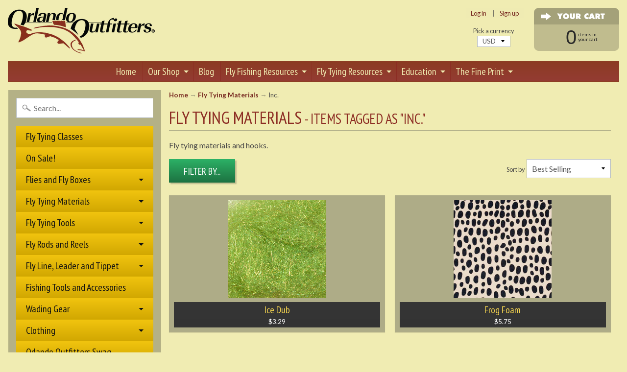

--- FILE ---
content_type: text/html; charset=utf-8
request_url: https://orlandooutfitters.com/collections/fly-tying/inc
body_size: 20749
content:
<!DOCTYPE html>
<!--[if IE 8]> <html class="no-js lt-ie9" lang="en" > <![endif]-->
<!--[if gt IE 8]><!--> <html class="no-js" lang="en" > <!--<![endif]-->
<head>
<meta charset="utf-8" />
<meta http-equiv="X-UA-Compatible" content="IE=edge" />  
<meta name="viewport" content="width=device-width, initial-scale=1.0">


  
  
  <link href="//fonts.googleapis.com/css?family=Lato:400,700" rel="stylesheet" type="text/css" media="all" />


  
    
    
    <link href="//fonts.googleapis.com/css?family=PT+Sans+Narrow:400,700" rel="stylesheet" type="text/css" media="all" />
  

   
  

  <link rel="shortcut icon" href="//orlandooutfitters.com/cdn/shop/files/canstockphoto13799210_32x32.jpg?v=1613154837" type="image/png">

  
 


    <title>Fly Tying Materials | Inc. | Orlando Outfitters</title> 





	<meta name="description" content="Fly tying materials and hooks." />


<link rel="canonical" href="https://orlandooutfitters.com/collections/fly-tying/inc" /> 
<!-- /snippets/social-meta-tags.liquid -->
<meta property="og:site_name" content="Orlando Outfitters">
<meta property="og:url" content="https://orlandooutfitters.com/collections/fly-tying/inc">
<meta property="og:title" content="Fly Tying Materials">
<meta property="og:type" content="website">
<meta property="og:description" content="Fly tying materials and hooks.">


<meta name="twitter:site" content="@">
<meta name="twitter:card" content="summary_large_image">
<meta name="twitter:title" content="Fly Tying Materials">
<meta name="twitter:description" content="Fly tying materials and hooks.">

<link href="//orlandooutfitters.com/cdn/shop/t/11/assets/styles.scss.css?v=77412320533484218711725472464" rel="stylesheet" type="text/css" media="all" />  
<link href="//orlandooutfitters.com/cdn/shop/t/11/assets/pages.css?v=156322586998913317711724244854" rel="stylesheet" type="text/css" media="all" />
  
<script>
  window.Sunrise = window.Sunrise || {};
  Sunrise.strings = {
    add_to_cart: "Add to Cart",
    sold_out: "Out of stock",
    unavailable: "Unavailable",
    money_format_json: "${{amount}}",
    money_format: "${{amount}}",
    money_with_currency_format_json: "${{amount}} USD",
    money_with_currency_format: "${{amount}} USD",
    shop_currency: "USD",
    locale: "en",
    locale_json: "en",
    customer_accounts_enabled: true,
    customer_logged_in: false
  };
</script>  
  

  
<script src="//orlandooutfitters.com/cdn/shop/t/11/assets/vendor.js?v=161042961499314152801724244854" type="text/javascript"></script> 
<script src="//orlandooutfitters.com/cdn/shop/t/11/assets/theme.js?v=100043911741153635341724244854" type="text/javascript"></script> 

  
<script>window.performance && window.performance.mark && window.performance.mark('shopify.content_for_header.start');</script><meta id="shopify-digital-wallet" name="shopify-digital-wallet" content="/19060729/digital_wallets/dialog">
<meta name="shopify-checkout-api-token" content="ff16e64fe37cd28a9f05090e29b2fb61">
<meta id="in-context-paypal-metadata" data-shop-id="19060729" data-venmo-supported="true" data-environment="production" data-locale="en_US" data-paypal-v4="true" data-currency="USD">
<link rel="alternate" type="application/atom+xml" title="Feed" href="/collections/fly-tying/inc.atom" />
<link rel="alternate" type="application/json+oembed" href="https://orlandooutfitters.com/collections/fly-tying/inc.oembed">
<script async="async" src="/checkouts/internal/preloads.js?locale=en-US"></script>
<link rel="preconnect" href="https://shop.app" crossorigin="anonymous">
<script async="async" src="https://shop.app/checkouts/internal/preloads.js?locale=en-US&shop_id=19060729" crossorigin="anonymous"></script>
<script id="apple-pay-shop-capabilities" type="application/json">{"shopId":19060729,"countryCode":"US","currencyCode":"USD","merchantCapabilities":["supports3DS"],"merchantId":"gid:\/\/shopify\/Shop\/19060729","merchantName":"Orlando Outfitters","requiredBillingContactFields":["postalAddress","email","phone"],"requiredShippingContactFields":["postalAddress","email","phone"],"shippingType":"shipping","supportedNetworks":["visa","masterCard","amex","discover","elo","jcb"],"total":{"type":"pending","label":"Orlando Outfitters","amount":"1.00"},"shopifyPaymentsEnabled":true,"supportsSubscriptions":true}</script>
<script id="shopify-features" type="application/json">{"accessToken":"ff16e64fe37cd28a9f05090e29b2fb61","betas":["rich-media-storefront-analytics"],"domain":"orlandooutfitters.com","predictiveSearch":true,"shopId":19060729,"locale":"en"}</script>
<script>var Shopify = Shopify || {};
Shopify.shop = "orlando-outfitters.myshopify.com";
Shopify.locale = "en";
Shopify.currency = {"active":"USD","rate":"1.0"};
Shopify.country = "US";
Shopify.theme = {"name":"Sunrise - 216 a11y","id":143693545688,"schema_name":"Sunrise","schema_version":"5.12","theme_store_id":57,"role":"main"};
Shopify.theme.handle = "null";
Shopify.theme.style = {"id":null,"handle":null};
Shopify.cdnHost = "orlandooutfitters.com/cdn";
Shopify.routes = Shopify.routes || {};
Shopify.routes.root = "/";</script>
<script type="module">!function(o){(o.Shopify=o.Shopify||{}).modules=!0}(window);</script>
<script>!function(o){function n(){var o=[];function n(){o.push(Array.prototype.slice.apply(arguments))}return n.q=o,n}var t=o.Shopify=o.Shopify||{};t.loadFeatures=n(),t.autoloadFeatures=n()}(window);</script>
<script>
  window.ShopifyPay = window.ShopifyPay || {};
  window.ShopifyPay.apiHost = "shop.app\/pay";
  window.ShopifyPay.redirectState = null;
</script>
<script id="shop-js-analytics" type="application/json">{"pageType":"collection"}</script>
<script defer="defer" async type="module" src="//orlandooutfitters.com/cdn/shopifycloud/shop-js/modules/v2/client.init-shop-cart-sync_C5BV16lS.en.esm.js"></script>
<script defer="defer" async type="module" src="//orlandooutfitters.com/cdn/shopifycloud/shop-js/modules/v2/chunk.common_CygWptCX.esm.js"></script>
<script type="module">
  await import("//orlandooutfitters.com/cdn/shopifycloud/shop-js/modules/v2/client.init-shop-cart-sync_C5BV16lS.en.esm.js");
await import("//orlandooutfitters.com/cdn/shopifycloud/shop-js/modules/v2/chunk.common_CygWptCX.esm.js");

  window.Shopify.SignInWithShop?.initShopCartSync?.({"fedCMEnabled":true,"windoidEnabled":true});

</script>
<script>
  window.Shopify = window.Shopify || {};
  if (!window.Shopify.featureAssets) window.Shopify.featureAssets = {};
  window.Shopify.featureAssets['shop-js'] = {"shop-cart-sync":["modules/v2/client.shop-cart-sync_ZFArdW7E.en.esm.js","modules/v2/chunk.common_CygWptCX.esm.js"],"init-fed-cm":["modules/v2/client.init-fed-cm_CmiC4vf6.en.esm.js","modules/v2/chunk.common_CygWptCX.esm.js"],"shop-button":["modules/v2/client.shop-button_tlx5R9nI.en.esm.js","modules/v2/chunk.common_CygWptCX.esm.js"],"shop-cash-offers":["modules/v2/client.shop-cash-offers_DOA2yAJr.en.esm.js","modules/v2/chunk.common_CygWptCX.esm.js","modules/v2/chunk.modal_D71HUcav.esm.js"],"init-windoid":["modules/v2/client.init-windoid_sURxWdc1.en.esm.js","modules/v2/chunk.common_CygWptCX.esm.js"],"shop-toast-manager":["modules/v2/client.shop-toast-manager_ClPi3nE9.en.esm.js","modules/v2/chunk.common_CygWptCX.esm.js"],"init-shop-email-lookup-coordinator":["modules/v2/client.init-shop-email-lookup-coordinator_B8hsDcYM.en.esm.js","modules/v2/chunk.common_CygWptCX.esm.js"],"init-shop-cart-sync":["modules/v2/client.init-shop-cart-sync_C5BV16lS.en.esm.js","modules/v2/chunk.common_CygWptCX.esm.js"],"avatar":["modules/v2/client.avatar_BTnouDA3.en.esm.js"],"pay-button":["modules/v2/client.pay-button_FdsNuTd3.en.esm.js","modules/v2/chunk.common_CygWptCX.esm.js"],"init-customer-accounts":["modules/v2/client.init-customer-accounts_DxDtT_ad.en.esm.js","modules/v2/client.shop-login-button_C5VAVYt1.en.esm.js","modules/v2/chunk.common_CygWptCX.esm.js","modules/v2/chunk.modal_D71HUcav.esm.js"],"init-shop-for-new-customer-accounts":["modules/v2/client.init-shop-for-new-customer-accounts_ChsxoAhi.en.esm.js","modules/v2/client.shop-login-button_C5VAVYt1.en.esm.js","modules/v2/chunk.common_CygWptCX.esm.js","modules/v2/chunk.modal_D71HUcav.esm.js"],"shop-login-button":["modules/v2/client.shop-login-button_C5VAVYt1.en.esm.js","modules/v2/chunk.common_CygWptCX.esm.js","modules/v2/chunk.modal_D71HUcav.esm.js"],"init-customer-accounts-sign-up":["modules/v2/client.init-customer-accounts-sign-up_CPSyQ0Tj.en.esm.js","modules/v2/client.shop-login-button_C5VAVYt1.en.esm.js","modules/v2/chunk.common_CygWptCX.esm.js","modules/v2/chunk.modal_D71HUcav.esm.js"],"shop-follow-button":["modules/v2/client.shop-follow-button_Cva4Ekp9.en.esm.js","modules/v2/chunk.common_CygWptCX.esm.js","modules/v2/chunk.modal_D71HUcav.esm.js"],"checkout-modal":["modules/v2/client.checkout-modal_BPM8l0SH.en.esm.js","modules/v2/chunk.common_CygWptCX.esm.js","modules/v2/chunk.modal_D71HUcav.esm.js"],"lead-capture":["modules/v2/client.lead-capture_Bi8yE_yS.en.esm.js","modules/v2/chunk.common_CygWptCX.esm.js","modules/v2/chunk.modal_D71HUcav.esm.js"],"shop-login":["modules/v2/client.shop-login_D6lNrXab.en.esm.js","modules/v2/chunk.common_CygWptCX.esm.js","modules/v2/chunk.modal_D71HUcav.esm.js"],"payment-terms":["modules/v2/client.payment-terms_CZxnsJam.en.esm.js","modules/v2/chunk.common_CygWptCX.esm.js","modules/v2/chunk.modal_D71HUcav.esm.js"]};
</script>
<script id="__st">var __st={"a":19060729,"offset":-18000,"reqid":"3bc40007-373b-4c91-8aed-5c9919f0a844-1768719236","pageurl":"orlandooutfitters.com\/collections\/fly-tying\/inc","u":"a3595b2a1085","p":"collection","rtyp":"collection","rid":377221714};</script>
<script>window.ShopifyPaypalV4VisibilityTracking = true;</script>
<script id="captcha-bootstrap">!function(){'use strict';const t='contact',e='account',n='new_comment',o=[[t,t],['blogs',n],['comments',n],[t,'customer']],c=[[e,'customer_login'],[e,'guest_login'],[e,'recover_customer_password'],[e,'create_customer']],r=t=>t.map((([t,e])=>`form[action*='/${t}']:not([data-nocaptcha='true']) input[name='form_type'][value='${e}']`)).join(','),a=t=>()=>t?[...document.querySelectorAll(t)].map((t=>t.form)):[];function s(){const t=[...o],e=r(t);return a(e)}const i='password',u='form_key',d=['recaptcha-v3-token','g-recaptcha-response','h-captcha-response',i],f=()=>{try{return window.sessionStorage}catch{return}},m='__shopify_v',_=t=>t.elements[u];function p(t,e,n=!1){try{const o=window.sessionStorage,c=JSON.parse(o.getItem(e)),{data:r}=function(t){const{data:e,action:n}=t;return t[m]||n?{data:e,action:n}:{data:t,action:n}}(c);for(const[e,n]of Object.entries(r))t.elements[e]&&(t.elements[e].value=n);n&&o.removeItem(e)}catch(o){console.error('form repopulation failed',{error:o})}}const l='form_type',E='cptcha';function T(t){t.dataset[E]=!0}const w=window,h=w.document,L='Shopify',v='ce_forms',y='captcha';let A=!1;((t,e)=>{const n=(g='f06e6c50-85a8-45c8-87d0-21a2b65856fe',I='https://cdn.shopify.com/shopifycloud/storefront-forms-hcaptcha/ce_storefront_forms_captcha_hcaptcha.v1.5.2.iife.js',D={infoText:'Protected by hCaptcha',privacyText:'Privacy',termsText:'Terms'},(t,e,n)=>{const o=w[L][v],c=o.bindForm;if(c)return c(t,g,e,D).then(n);var r;o.q.push([[t,g,e,D],n]),r=I,A||(h.body.append(Object.assign(h.createElement('script'),{id:'captcha-provider',async:!0,src:r})),A=!0)});var g,I,D;w[L]=w[L]||{},w[L][v]=w[L][v]||{},w[L][v].q=[],w[L][y]=w[L][y]||{},w[L][y].protect=function(t,e){n(t,void 0,e),T(t)},Object.freeze(w[L][y]),function(t,e,n,w,h,L){const[v,y,A,g]=function(t,e,n){const i=e?o:[],u=t?c:[],d=[...i,...u],f=r(d),m=r(i),_=r(d.filter((([t,e])=>n.includes(e))));return[a(f),a(m),a(_),s()]}(w,h,L),I=t=>{const e=t.target;return e instanceof HTMLFormElement?e:e&&e.form},D=t=>v().includes(t);t.addEventListener('submit',(t=>{const e=I(t);if(!e)return;const n=D(e)&&!e.dataset.hcaptchaBound&&!e.dataset.recaptchaBound,o=_(e),c=g().includes(e)&&(!o||!o.value);(n||c)&&t.preventDefault(),c&&!n&&(function(t){try{if(!f())return;!function(t){const e=f();if(!e)return;const n=_(t);if(!n)return;const o=n.value;o&&e.removeItem(o)}(t);const e=Array.from(Array(32),(()=>Math.random().toString(36)[2])).join('');!function(t,e){_(t)||t.append(Object.assign(document.createElement('input'),{type:'hidden',name:u})),t.elements[u].value=e}(t,e),function(t,e){const n=f();if(!n)return;const o=[...t.querySelectorAll(`input[type='${i}']`)].map((({name:t})=>t)),c=[...d,...o],r={};for(const[a,s]of new FormData(t).entries())c.includes(a)||(r[a]=s);n.setItem(e,JSON.stringify({[m]:1,action:t.action,data:r}))}(t,e)}catch(e){console.error('failed to persist form',e)}}(e),e.submit())}));const S=(t,e)=>{t&&!t.dataset[E]&&(n(t,e.some((e=>e===t))),T(t))};for(const o of['focusin','change'])t.addEventListener(o,(t=>{const e=I(t);D(e)&&S(e,y())}));const B=e.get('form_key'),M=e.get(l),P=B&&M;t.addEventListener('DOMContentLoaded',(()=>{const t=y();if(P)for(const e of t)e.elements[l].value===M&&p(e,B);[...new Set([...A(),...v().filter((t=>'true'===t.dataset.shopifyCaptcha))])].forEach((e=>S(e,t)))}))}(h,new URLSearchParams(w.location.search),n,t,e,['guest_login'])})(!0,!0)}();</script>
<script integrity="sha256-4kQ18oKyAcykRKYeNunJcIwy7WH5gtpwJnB7kiuLZ1E=" data-source-attribution="shopify.loadfeatures" defer="defer" src="//orlandooutfitters.com/cdn/shopifycloud/storefront/assets/storefront/load_feature-a0a9edcb.js" crossorigin="anonymous"></script>
<script crossorigin="anonymous" defer="defer" src="//orlandooutfitters.com/cdn/shopifycloud/storefront/assets/shopify_pay/storefront-65b4c6d7.js?v=20250812"></script>
<script data-source-attribution="shopify.dynamic_checkout.dynamic.init">var Shopify=Shopify||{};Shopify.PaymentButton=Shopify.PaymentButton||{isStorefrontPortableWallets:!0,init:function(){window.Shopify.PaymentButton.init=function(){};var t=document.createElement("script");t.src="https://orlandooutfitters.com/cdn/shopifycloud/portable-wallets/latest/portable-wallets.en.js",t.type="module",document.head.appendChild(t)}};
</script>
<script data-source-attribution="shopify.dynamic_checkout.buyer_consent">
  function portableWalletsHideBuyerConsent(e){var t=document.getElementById("shopify-buyer-consent"),n=document.getElementById("shopify-subscription-policy-button");t&&n&&(t.classList.add("hidden"),t.setAttribute("aria-hidden","true"),n.removeEventListener("click",e))}function portableWalletsShowBuyerConsent(e){var t=document.getElementById("shopify-buyer-consent"),n=document.getElementById("shopify-subscription-policy-button");t&&n&&(t.classList.remove("hidden"),t.removeAttribute("aria-hidden"),n.addEventListener("click",e))}window.Shopify?.PaymentButton&&(window.Shopify.PaymentButton.hideBuyerConsent=portableWalletsHideBuyerConsent,window.Shopify.PaymentButton.showBuyerConsent=portableWalletsShowBuyerConsent);
</script>
<script data-source-attribution="shopify.dynamic_checkout.cart.bootstrap">document.addEventListener("DOMContentLoaded",(function(){function t(){return document.querySelector("shopify-accelerated-checkout-cart, shopify-accelerated-checkout")}if(t())Shopify.PaymentButton.init();else{new MutationObserver((function(e,n){t()&&(Shopify.PaymentButton.init(),n.disconnect())})).observe(document.body,{childList:!0,subtree:!0})}}));
</script>
<script id='scb4127' type='text/javascript' async='' src='https://orlandooutfitters.com/cdn/shopifycloud/privacy-banner/storefront-banner.js'></script><link id="shopify-accelerated-checkout-styles" rel="stylesheet" media="screen" href="https://orlandooutfitters.com/cdn/shopifycloud/portable-wallets/latest/accelerated-checkout-backwards-compat.css" crossorigin="anonymous">
<style id="shopify-accelerated-checkout-cart">
        #shopify-buyer-consent {
  margin-top: 1em;
  display: inline-block;
  width: 100%;
}

#shopify-buyer-consent.hidden {
  display: none;
}

#shopify-subscription-policy-button {
  background: none;
  border: none;
  padding: 0;
  text-decoration: underline;
  font-size: inherit;
  cursor: pointer;
}

#shopify-subscription-policy-button::before {
  box-shadow: none;
}

      </style>

<script>window.performance && window.performance.mark && window.performance.mark('shopify.content_for_header.end');</script>
<meta property="og:image" content="https://cdn.shopify.com/s/files/1/1906/0729/collections/fly-tying-tool-kit-topview.jpg?v=1720035627" />
<meta property="og:image:secure_url" content="https://cdn.shopify.com/s/files/1/1906/0729/collections/fly-tying-tool-kit-topview.jpg?v=1720035627" />
<meta property="og:image:width" content="1000" />
<meta property="og:image:height" content="1000" />
<meta property="og:image:alt" content="Fly Tying Materials" />
<link href="https://monorail-edge.shopifysvc.com" rel="dns-prefetch">
<script>(function(){if ("sendBeacon" in navigator && "performance" in window) {try {var session_token_from_headers = performance.getEntriesByType('navigation')[0].serverTiming.find(x => x.name == '_s').description;} catch {var session_token_from_headers = undefined;}var session_cookie_matches = document.cookie.match(/_shopify_s=([^;]*)/);var session_token_from_cookie = session_cookie_matches && session_cookie_matches.length === 2 ? session_cookie_matches[1] : "";var session_token = session_token_from_headers || session_token_from_cookie || "";function handle_abandonment_event(e) {var entries = performance.getEntries().filter(function(entry) {return /monorail-edge.shopifysvc.com/.test(entry.name);});if (!window.abandonment_tracked && entries.length === 0) {window.abandonment_tracked = true;var currentMs = Date.now();var navigation_start = performance.timing.navigationStart;var payload = {shop_id: 19060729,url: window.location.href,navigation_start,duration: currentMs - navigation_start,session_token,page_type: "collection"};window.navigator.sendBeacon("https://monorail-edge.shopifysvc.com/v1/produce", JSON.stringify({schema_id: "online_store_buyer_site_abandonment/1.1",payload: payload,metadata: {event_created_at_ms: currentMs,event_sent_at_ms: currentMs}}));}}window.addEventListener('pagehide', handle_abandonment_event);}}());</script>
<script id="web-pixels-manager-setup">(function e(e,d,r,n,o){if(void 0===o&&(o={}),!Boolean(null===(a=null===(i=window.Shopify)||void 0===i?void 0:i.analytics)||void 0===a?void 0:a.replayQueue)){var i,a;window.Shopify=window.Shopify||{};var t=window.Shopify;t.analytics=t.analytics||{};var s=t.analytics;s.replayQueue=[],s.publish=function(e,d,r){return s.replayQueue.push([e,d,r]),!0};try{self.performance.mark("wpm:start")}catch(e){}var l=function(){var e={modern:/Edge?\/(1{2}[4-9]|1[2-9]\d|[2-9]\d{2}|\d{4,})\.\d+(\.\d+|)|Firefox\/(1{2}[4-9]|1[2-9]\d|[2-9]\d{2}|\d{4,})\.\d+(\.\d+|)|Chrom(ium|e)\/(9{2}|\d{3,})\.\d+(\.\d+|)|(Maci|X1{2}).+ Version\/(15\.\d+|(1[6-9]|[2-9]\d|\d{3,})\.\d+)([,.]\d+|)( \(\w+\)|)( Mobile\/\w+|) Safari\/|Chrome.+OPR\/(9{2}|\d{3,})\.\d+\.\d+|(CPU[ +]OS|iPhone[ +]OS|CPU[ +]iPhone|CPU IPhone OS|CPU iPad OS)[ +]+(15[._]\d+|(1[6-9]|[2-9]\d|\d{3,})[._]\d+)([._]\d+|)|Android:?[ /-](13[3-9]|1[4-9]\d|[2-9]\d{2}|\d{4,})(\.\d+|)(\.\d+|)|Android.+Firefox\/(13[5-9]|1[4-9]\d|[2-9]\d{2}|\d{4,})\.\d+(\.\d+|)|Android.+Chrom(ium|e)\/(13[3-9]|1[4-9]\d|[2-9]\d{2}|\d{4,})\.\d+(\.\d+|)|SamsungBrowser\/([2-9]\d|\d{3,})\.\d+/,legacy:/Edge?\/(1[6-9]|[2-9]\d|\d{3,})\.\d+(\.\d+|)|Firefox\/(5[4-9]|[6-9]\d|\d{3,})\.\d+(\.\d+|)|Chrom(ium|e)\/(5[1-9]|[6-9]\d|\d{3,})\.\d+(\.\d+|)([\d.]+$|.*Safari\/(?![\d.]+ Edge\/[\d.]+$))|(Maci|X1{2}).+ Version\/(10\.\d+|(1[1-9]|[2-9]\d|\d{3,})\.\d+)([,.]\d+|)( \(\w+\)|)( Mobile\/\w+|) Safari\/|Chrome.+OPR\/(3[89]|[4-9]\d|\d{3,})\.\d+\.\d+|(CPU[ +]OS|iPhone[ +]OS|CPU[ +]iPhone|CPU IPhone OS|CPU iPad OS)[ +]+(10[._]\d+|(1[1-9]|[2-9]\d|\d{3,})[._]\d+)([._]\d+|)|Android:?[ /-](13[3-9]|1[4-9]\d|[2-9]\d{2}|\d{4,})(\.\d+|)(\.\d+|)|Mobile Safari.+OPR\/([89]\d|\d{3,})\.\d+\.\d+|Android.+Firefox\/(13[5-9]|1[4-9]\d|[2-9]\d{2}|\d{4,})\.\d+(\.\d+|)|Android.+Chrom(ium|e)\/(13[3-9]|1[4-9]\d|[2-9]\d{2}|\d{4,})\.\d+(\.\d+|)|Android.+(UC? ?Browser|UCWEB|U3)[ /]?(15\.([5-9]|\d{2,})|(1[6-9]|[2-9]\d|\d{3,})\.\d+)\.\d+|SamsungBrowser\/(5\.\d+|([6-9]|\d{2,})\.\d+)|Android.+MQ{2}Browser\/(14(\.(9|\d{2,})|)|(1[5-9]|[2-9]\d|\d{3,})(\.\d+|))(\.\d+|)|K[Aa][Ii]OS\/(3\.\d+|([4-9]|\d{2,})\.\d+)(\.\d+|)/},d=e.modern,r=e.legacy,n=navigator.userAgent;return n.match(d)?"modern":n.match(r)?"legacy":"unknown"}(),u="modern"===l?"modern":"legacy",c=(null!=n?n:{modern:"",legacy:""})[u],f=function(e){return[e.baseUrl,"/wpm","/b",e.hashVersion,"modern"===e.buildTarget?"m":"l",".js"].join("")}({baseUrl:d,hashVersion:r,buildTarget:u}),m=function(e){var d=e.version,r=e.bundleTarget,n=e.surface,o=e.pageUrl,i=e.monorailEndpoint;return{emit:function(e){var a=e.status,t=e.errorMsg,s=(new Date).getTime(),l=JSON.stringify({metadata:{event_sent_at_ms:s},events:[{schema_id:"web_pixels_manager_load/3.1",payload:{version:d,bundle_target:r,page_url:o,status:a,surface:n,error_msg:t},metadata:{event_created_at_ms:s}}]});if(!i)return console&&console.warn&&console.warn("[Web Pixels Manager] No Monorail endpoint provided, skipping logging."),!1;try{return self.navigator.sendBeacon.bind(self.navigator)(i,l)}catch(e){}var u=new XMLHttpRequest;try{return u.open("POST",i,!0),u.setRequestHeader("Content-Type","text/plain"),u.send(l),!0}catch(e){return console&&console.warn&&console.warn("[Web Pixels Manager] Got an unhandled error while logging to Monorail."),!1}}}}({version:r,bundleTarget:l,surface:e.surface,pageUrl:self.location.href,monorailEndpoint:e.monorailEndpoint});try{o.browserTarget=l,function(e){var d=e.src,r=e.async,n=void 0===r||r,o=e.onload,i=e.onerror,a=e.sri,t=e.scriptDataAttributes,s=void 0===t?{}:t,l=document.createElement("script"),u=document.querySelector("head"),c=document.querySelector("body");if(l.async=n,l.src=d,a&&(l.integrity=a,l.crossOrigin="anonymous"),s)for(var f in s)if(Object.prototype.hasOwnProperty.call(s,f))try{l.dataset[f]=s[f]}catch(e){}if(o&&l.addEventListener("load",o),i&&l.addEventListener("error",i),u)u.appendChild(l);else{if(!c)throw new Error("Did not find a head or body element to append the script");c.appendChild(l)}}({src:f,async:!0,onload:function(){if(!function(){var e,d;return Boolean(null===(d=null===(e=window.Shopify)||void 0===e?void 0:e.analytics)||void 0===d?void 0:d.initialized)}()){var d=window.webPixelsManager.init(e)||void 0;if(d){var r=window.Shopify.analytics;r.replayQueue.forEach((function(e){var r=e[0],n=e[1],o=e[2];d.publishCustomEvent(r,n,o)})),r.replayQueue=[],r.publish=d.publishCustomEvent,r.visitor=d.visitor,r.initialized=!0}}},onerror:function(){return m.emit({status:"failed",errorMsg:"".concat(f," has failed to load")})},sri:function(e){var d=/^sha384-[A-Za-z0-9+/=]+$/;return"string"==typeof e&&d.test(e)}(c)?c:"",scriptDataAttributes:o}),m.emit({status:"loading"})}catch(e){m.emit({status:"failed",errorMsg:(null==e?void 0:e.message)||"Unknown error"})}}})({shopId: 19060729,storefrontBaseUrl: "https://orlandooutfitters.com",extensionsBaseUrl: "https://extensions.shopifycdn.com/cdn/shopifycloud/web-pixels-manager",monorailEndpoint: "https://monorail-edge.shopifysvc.com/unstable/produce_batch",surface: "storefront-renderer",enabledBetaFlags: ["2dca8a86"],webPixelsConfigList: [{"id":"430375128","configuration":"{\"config\":\"{\\\"pixel_id\\\":\\\"G-V0HLY9DW99\\\",\\\"gtag_events\\\":[{\\\"type\\\":\\\"purchase\\\",\\\"action_label\\\":\\\"G-V0HLY9DW99\\\"},{\\\"type\\\":\\\"page_view\\\",\\\"action_label\\\":\\\"G-V0HLY9DW99\\\"},{\\\"type\\\":\\\"view_item\\\",\\\"action_label\\\":\\\"G-V0HLY9DW99\\\"},{\\\"type\\\":\\\"search\\\",\\\"action_label\\\":\\\"G-V0HLY9DW99\\\"},{\\\"type\\\":\\\"add_to_cart\\\",\\\"action_label\\\":\\\"G-V0HLY9DW99\\\"},{\\\"type\\\":\\\"begin_checkout\\\",\\\"action_label\\\":\\\"G-V0HLY9DW99\\\"},{\\\"type\\\":\\\"add_payment_info\\\",\\\"action_label\\\":\\\"G-V0HLY9DW99\\\"}],\\\"enable_monitoring_mode\\\":false}\"}","eventPayloadVersion":"v1","runtimeContext":"OPEN","scriptVersion":"b2a88bafab3e21179ed38636efcd8a93","type":"APP","apiClientId":1780363,"privacyPurposes":[],"dataSharingAdjustments":{"protectedCustomerApprovalScopes":["read_customer_address","read_customer_email","read_customer_name","read_customer_personal_data","read_customer_phone"]}},{"id":"shopify-app-pixel","configuration":"{}","eventPayloadVersion":"v1","runtimeContext":"STRICT","scriptVersion":"0450","apiClientId":"shopify-pixel","type":"APP","privacyPurposes":["ANALYTICS","MARKETING"]},{"id":"shopify-custom-pixel","eventPayloadVersion":"v1","runtimeContext":"LAX","scriptVersion":"0450","apiClientId":"shopify-pixel","type":"CUSTOM","privacyPurposes":["ANALYTICS","MARKETING"]}],isMerchantRequest: false,initData: {"shop":{"name":"Orlando Outfitters","paymentSettings":{"currencyCode":"USD"},"myshopifyDomain":"orlando-outfitters.myshopify.com","countryCode":"US","storefrontUrl":"https:\/\/orlandooutfitters.com"},"customer":null,"cart":null,"checkout":null,"productVariants":[],"purchasingCompany":null},},"https://orlandooutfitters.com/cdn","fcfee988w5aeb613cpc8e4bc33m6693e112",{"modern":"","legacy":""},{"shopId":"19060729","storefrontBaseUrl":"https:\/\/orlandooutfitters.com","extensionBaseUrl":"https:\/\/extensions.shopifycdn.com\/cdn\/shopifycloud\/web-pixels-manager","surface":"storefront-renderer","enabledBetaFlags":"[\"2dca8a86\"]","isMerchantRequest":"false","hashVersion":"fcfee988w5aeb613cpc8e4bc33m6693e112","publish":"custom","events":"[[\"page_viewed\",{}],[\"collection_viewed\",{\"collection\":{\"id\":\"377221714\",\"title\":\"Fly Tying Materials\",\"productVariants\":[{\"price\":{\"amount\":3.29,\"currencyCode\":\"USD\"},\"product\":{\"title\":\"Ice Dub\",\"vendor\":\"Hareline Dubbin, Inc.\",\"id\":\"31147753490\",\"untranslatedTitle\":\"Ice Dub\",\"url\":\"\/products\/ice-dub\",\"type\":\"Dubbing\"},\"id\":\"257458700306\",\"image\":{\"src\":\"\/\/orlandooutfitters.com\/cdn\/shop\/files\/ice-dub-caddis-green-ice49.jpg?v=1746721985\"},\"sku\":\"ICE49 (109896)\",\"title\":\"Caddis Green\",\"untranslatedTitle\":\"Caddis Green\"},{\"price\":{\"amount\":5.75,\"currencyCode\":\"USD\"},\"product\":{\"title\":\"Frog Foam\",\"vendor\":\"Hareline Dubbin, Inc.\",\"id\":\"31147556882\",\"untranslatedTitle\":\"Frog Foam\",\"url\":\"\/products\/frog-foam\",\"type\":\"Rubber\/Foam\"},\"id\":\"257457750034\",\"image\":{\"src\":\"\/\/orlandooutfitters.com\/cdn\/shop\/files\/frog_foam_tan.jpg?v=1746651657\"},\"sku\":\"FRF369 (110165)\",\"title\":\"Tan\/Black\",\"untranslatedTitle\":\"Tan\/Black\"}]}}]]"});</script><script>
  window.ShopifyAnalytics = window.ShopifyAnalytics || {};
  window.ShopifyAnalytics.meta = window.ShopifyAnalytics.meta || {};
  window.ShopifyAnalytics.meta.currency = 'USD';
  var meta = {"products":[{"id":31147753490,"gid":"gid:\/\/shopify\/Product\/31147753490","vendor":"Hareline Dubbin, Inc.","type":"Dubbing","handle":"ice-dub","variants":[{"id":257458700306,"price":329,"name":"Ice Dub - Caddis Green","public_title":"Caddis Green","sku":"ICE49 (109896)"},{"id":257458765842,"price":329,"name":"Ice Dub - Chartreuse","public_title":"Chartreuse","sku":"ICE54 (109895)"},{"id":257458831378,"price":329,"name":"Ice Dub - Chocolate Brown","public_title":"Chocolate Brown","sku":"ICE59 (109902)"},{"id":257458864146,"price":329,"name":"Ice Dub - Fl Shell Pink","public_title":"Fl Shell Pink","sku":"ICE340 (109903)"},{"id":257458929682,"price":329,"name":"Ice Dub - Golden Brown","public_title":"Golden Brown","sku":"ICE157 (109894)"},{"id":257458962450,"price":329,"name":"Ice Dub - Hot Yellow","public_title":"Hot Yellow","sku":"ICE189 (109900)"},{"id":257458995218,"price":329,"name":"Ice Dub - Olive","public_title":"Olive","sku":"ICE263 (109893)"},{"id":257459027986,"price":329,"name":"Ice Dub - Olive Brown","public_title":"Olive Brown","sku":"ICE265 (109892)"},{"id":257459060754,"price":329,"name":"Ice Dub - Orange","public_title":"Orange","sku":"ICE271 (109898)"},{"id":257459093522,"price":329,"name":"Ice Dub - Peacock","public_title":"Peacock","sku":"ICE282 (109891)"},{"id":257459159058,"price":329,"name":"Ice Dub - Peacock Black","public_title":"Peacock Black","sku":"ICE283 (109890)"},{"id":257459290130,"price":329,"name":"Ice Dub - Rusty Brown","public_title":"Rusty Brown","sku":"ICE323 (109899)"},{"id":257459322898,"price":329,"name":"Ice Dub - Silver Gray","public_title":"Silver Gray","sku":"ICE350 (109901)"},{"id":257459355666,"price":329,"name":"Ice Dub - Silver Holo","public_title":"Silver Holo","sku":"ICE344 (109889)"},{"id":257459388434,"price":329,"name":"Ice Dub - UV Black","public_title":"UV Black","sku":"ICE11 (109913)"},{"id":257459421202,"price":329,"name":"Ice Dub - UV Brown","public_title":"UV Brown","sku":"ICE40 (109912)"},{"id":257459453970,"price":329,"name":"Ice Dub - UV Cinnamon","public_title":"UV Cinnamon","sku":"ICE61 (109911)"},{"id":257459486738,"price":329,"name":"Ice Dub - UV Dun","public_title":"UV Dun","sku":"ICE106 (109917)"},{"id":257459519506,"price":329,"name":"Ice Dub - Fl Hot Pink","public_title":"Fl Hot Pink","sku":"ICE133 (109919)"},{"id":257459552274,"price":329,"name":"Ice Dub - UV Gray","public_title":"UV Gray","sku":"ICE165 (109915)"},{"id":257459585042,"price":329,"name":"Ice Dub - UV Lavender","public_title":"UV Lavender","sku":"ICE200 (109918)"},{"id":257459617810,"price":329,"name":"Ice Dub - UV Light Gray","public_title":"UV Light Gray","sku":"ICE210 (109920)"},{"id":257459650578,"price":329,"name":"Ice Dub - UV Light Olive","public_title":"UV Light Olive","sku":"ICE212 (109910)"},{"id":257459683346,"price":329,"name":"Ice Dub - UV Light Yellow","public_title":"UV Light Yellow","sku":"ICE215 (109909)"},{"id":257459716114,"price":329,"name":"Ice Dub - UV Pearl","public_title":"UV Pearl","sku":"ICE285 (109905)"},{"id":257459748882,"price":329,"name":"Ice Dub - UV Pink","public_title":"UV Pink","sku":"ICE289 (109914)"},{"id":257459781650,"price":329,"name":"Ice Dub - UV Purple","public_title":"UV Purple","sku":"ICE298 (109908)"},{"id":257459814418,"price":329,"name":"Ice Dub - UV Red","public_title":"UV Red","sku":"ICE310 (109907)"},{"id":257459847186,"price":329,"name":"Ice Dub - UV Shrimp Pink","public_title":"UV Shrimp Pink","sku":"ICE343 (109916)"},{"id":257459879954,"price":329,"name":"Ice Dub - UV Tan","public_title":"UV Tan","sku":"ICE369 (109906)"},{"id":257458634770,"price":329,"name":"Ice Dub - Blue Steelie","public_title":"Blue Steelie","sku":"ICE23 (109888)"},{"id":257459224594,"price":329,"name":"Ice Dub - Pearl","public_title":"Pearl","sku":"ICE284 (109897)"}],"remote":false},{"id":31147556882,"gid":"gid:\/\/shopify\/Product\/31147556882","vendor":"Hareline Dubbin, Inc.","type":"Rubber\/Foam","handle":"frog-foam","variants":[{"id":257457750034,"price":575,"name":"Frog Foam - Tan\/Black","public_title":"Tan\/Black","sku":"FRF369 (110165)"},{"id":257457782802,"price":575,"name":"Frog Foam - Yellow\/Black","public_title":"Yellow\/Black","sku":"FRF383 (110164)"},{"id":257457717266,"price":575,"name":"Frog Foam - Olive\/Black","public_title":"Olive\/Black","sku":"FRF263 (110163)"}],"remote":false}],"page":{"pageType":"collection","resourceType":"collection","resourceId":377221714,"requestId":"3bc40007-373b-4c91-8aed-5c9919f0a844-1768719236"}};
  for (var attr in meta) {
    window.ShopifyAnalytics.meta[attr] = meta[attr];
  }
</script>
<script class="analytics">
  (function () {
    var customDocumentWrite = function(content) {
      var jquery = null;

      if (window.jQuery) {
        jquery = window.jQuery;
      } else if (window.Checkout && window.Checkout.$) {
        jquery = window.Checkout.$;
      }

      if (jquery) {
        jquery('body').append(content);
      }
    };

    var hasLoggedConversion = function(token) {
      if (token) {
        return document.cookie.indexOf('loggedConversion=' + token) !== -1;
      }
      return false;
    }

    var setCookieIfConversion = function(token) {
      if (token) {
        var twoMonthsFromNow = new Date(Date.now());
        twoMonthsFromNow.setMonth(twoMonthsFromNow.getMonth() + 2);

        document.cookie = 'loggedConversion=' + token + '; expires=' + twoMonthsFromNow;
      }
    }

    var trekkie = window.ShopifyAnalytics.lib = window.trekkie = window.trekkie || [];
    if (trekkie.integrations) {
      return;
    }
    trekkie.methods = [
      'identify',
      'page',
      'ready',
      'track',
      'trackForm',
      'trackLink'
    ];
    trekkie.factory = function(method) {
      return function() {
        var args = Array.prototype.slice.call(arguments);
        args.unshift(method);
        trekkie.push(args);
        return trekkie;
      };
    };
    for (var i = 0; i < trekkie.methods.length; i++) {
      var key = trekkie.methods[i];
      trekkie[key] = trekkie.factory(key);
    }
    trekkie.load = function(config) {
      trekkie.config = config || {};
      trekkie.config.initialDocumentCookie = document.cookie;
      var first = document.getElementsByTagName('script')[0];
      var script = document.createElement('script');
      script.type = 'text/javascript';
      script.onerror = function(e) {
        var scriptFallback = document.createElement('script');
        scriptFallback.type = 'text/javascript';
        scriptFallback.onerror = function(error) {
                var Monorail = {
      produce: function produce(monorailDomain, schemaId, payload) {
        var currentMs = new Date().getTime();
        var event = {
          schema_id: schemaId,
          payload: payload,
          metadata: {
            event_created_at_ms: currentMs,
            event_sent_at_ms: currentMs
          }
        };
        return Monorail.sendRequest("https://" + monorailDomain + "/v1/produce", JSON.stringify(event));
      },
      sendRequest: function sendRequest(endpointUrl, payload) {
        // Try the sendBeacon API
        if (window && window.navigator && typeof window.navigator.sendBeacon === 'function' && typeof window.Blob === 'function' && !Monorail.isIos12()) {
          var blobData = new window.Blob([payload], {
            type: 'text/plain'
          });

          if (window.navigator.sendBeacon(endpointUrl, blobData)) {
            return true;
          } // sendBeacon was not successful

        } // XHR beacon

        var xhr = new XMLHttpRequest();

        try {
          xhr.open('POST', endpointUrl);
          xhr.setRequestHeader('Content-Type', 'text/plain');
          xhr.send(payload);
        } catch (e) {
          console.log(e);
        }

        return false;
      },
      isIos12: function isIos12() {
        return window.navigator.userAgent.lastIndexOf('iPhone; CPU iPhone OS 12_') !== -1 || window.navigator.userAgent.lastIndexOf('iPad; CPU OS 12_') !== -1;
      }
    };
    Monorail.produce('monorail-edge.shopifysvc.com',
      'trekkie_storefront_load_errors/1.1',
      {shop_id: 19060729,
      theme_id: 143693545688,
      app_name: "storefront",
      context_url: window.location.href,
      source_url: "//orlandooutfitters.com/cdn/s/trekkie.storefront.cd680fe47e6c39ca5d5df5f0a32d569bc48c0f27.min.js"});

        };
        scriptFallback.async = true;
        scriptFallback.src = '//orlandooutfitters.com/cdn/s/trekkie.storefront.cd680fe47e6c39ca5d5df5f0a32d569bc48c0f27.min.js';
        first.parentNode.insertBefore(scriptFallback, first);
      };
      script.async = true;
      script.src = '//orlandooutfitters.com/cdn/s/trekkie.storefront.cd680fe47e6c39ca5d5df5f0a32d569bc48c0f27.min.js';
      first.parentNode.insertBefore(script, first);
    };
    trekkie.load(
      {"Trekkie":{"appName":"storefront","development":false,"defaultAttributes":{"shopId":19060729,"isMerchantRequest":null,"themeId":143693545688,"themeCityHash":"18201512703402866799","contentLanguage":"en","currency":"USD","eventMetadataId":"95f46244-a1c6-4e96-aedd-1752b9abac87"},"isServerSideCookieWritingEnabled":true,"monorailRegion":"shop_domain","enabledBetaFlags":["65f19447"]},"Session Attribution":{},"S2S":{"facebookCapiEnabled":false,"source":"trekkie-storefront-renderer","apiClientId":580111}}
    );

    var loaded = false;
    trekkie.ready(function() {
      if (loaded) return;
      loaded = true;

      window.ShopifyAnalytics.lib = window.trekkie;

      var originalDocumentWrite = document.write;
      document.write = customDocumentWrite;
      try { window.ShopifyAnalytics.merchantGoogleAnalytics.call(this); } catch(error) {};
      document.write = originalDocumentWrite;

      window.ShopifyAnalytics.lib.page(null,{"pageType":"collection","resourceType":"collection","resourceId":377221714,"requestId":"3bc40007-373b-4c91-8aed-5c9919f0a844-1768719236","shopifyEmitted":true});

      var match = window.location.pathname.match(/checkouts\/(.+)\/(thank_you|post_purchase)/)
      var token = match? match[1]: undefined;
      if (!hasLoggedConversion(token)) {
        setCookieIfConversion(token);
        window.ShopifyAnalytics.lib.track("Viewed Product Category",{"currency":"USD","category":"Collection: fly-tying","collectionName":"fly-tying","collectionId":377221714,"nonInteraction":true},undefined,undefined,{"shopifyEmitted":true});
      }
    });


        var eventsListenerScript = document.createElement('script');
        eventsListenerScript.async = true;
        eventsListenerScript.src = "//orlandooutfitters.com/cdn/shopifycloud/storefront/assets/shop_events_listener-3da45d37.js";
        document.getElementsByTagName('head')[0].appendChild(eventsListenerScript);

})();</script>
  <script>
  if (!window.ga || (window.ga && typeof window.ga !== 'function')) {
    window.ga = function ga() {
      (window.ga.q = window.ga.q || []).push(arguments);
      if (window.Shopify && window.Shopify.analytics && typeof window.Shopify.analytics.publish === 'function') {
        window.Shopify.analytics.publish("ga_stub_called", {}, {sendTo: "google_osp_migration"});
      }
      console.error("Shopify's Google Analytics stub called with:", Array.from(arguments), "\nSee https://help.shopify.com/manual/promoting-marketing/pixels/pixel-migration#google for more information.");
    };
    if (window.Shopify && window.Shopify.analytics && typeof window.Shopify.analytics.publish === 'function') {
      window.Shopify.analytics.publish("ga_stub_initialized", {}, {sendTo: "google_osp_migration"});
    }
  }
</script>
<script
  defer
  src="https://orlandooutfitters.com/cdn/shopifycloud/perf-kit/shopify-perf-kit-3.0.4.min.js"
  data-application="storefront-renderer"
  data-shop-id="19060729"
  data-render-region="gcp-us-central1"
  data-page-type="collection"
  data-theme-instance-id="143693545688"
  data-theme-name="Sunrise"
  data-theme-version="5.12"
  data-monorail-region="shop_domain"
  data-resource-timing-sampling-rate="10"
  data-shs="true"
  data-shs-beacon="true"
  data-shs-export-with-fetch="true"
  data-shs-logs-sample-rate="1"
  data-shs-beacon-endpoint="https://orlandooutfitters.com/api/collect"
></script>
</head>

<body id="collection" data-curr-format="${{amount}}" data-shop-currency="USD">

  <a href="#main" class="skip-link">Skip to Content</a>
  
  <div id="site-wrap">
    <header id="header" class="clearfix">  
      <div id="shopify-section-header" class="shopify-section"><style>
#header .logo.img-logo a{max-width:300px;display:inline-block;line-height:1;vertical-align:bottom;} 
#header .logo.img-logo,#header .logo.img-logo h1{font-size:1em;}
.logo.textonly h1,.logo.textonly a{font-size:48px;line-height:1;} 
.top-menu a{font-size:20px;}
</style>
<div class="row clearfix">
  <div class="logo img-logo">
      
    <a class="newfont" href="/" title="Orlando Outfitters">
    
      
      <img src="//orlandooutfitters.com/cdn/shop/files/logo-only_300x.png?v=1613515314"
      srcset="//orlandooutfitters.com/cdn/shop/files/logo-only_300x.png?v=1613515314 1x, //orlandooutfitters.com/cdn/shop/files/logo-only_300x@2x.png?v=1613515314 2x"
      alt="Orlando Outfitters"
      itemprop="logo">
    
    </a>
                   
  </div>

  
    <div class="login-top hide-mobile">
      
        <a href="/account/login">Log in</a> | <a href="/account/register">Sign up</a>
                  
    </div>
             

  <div class="cart-info hide-mobile">
    <a href="/cart"><em>0</em> <span>items in your cart</span></a>
  </div>
</div>


   <nav class="top-menu hide-mobile clearfix" role="navigation" data-menuchosen="main-menu">
     <ul>
      
         
         
            <li class="from-top-menu">
               <a class="newfont " href="/">Home</a>
            </li>
         
      
         
         
            <li class="has-sub level-1 from-top-menu mainNav_hasSub">
               <a class="newfont" href="#">Our Shop</a>
               <ul class="nav_subMenu">
               
                     <li>
                        <a href="/pages/about-us">About Us</a>                    
                     </li>
               
                     <li>
                        <a href="/pages/contact-us">Contact Us</a>                    
                     </li>
               
                     <li>
                        <a href="/pages/find-our-shop">Find Our Shop</a>                    
                     </li>
               
                     <li>
                        <a href="/pages/hours-of-operation">Hours of Operation</a>                    
                     </li>
               
                     <li>
                        <a href="/pages/meet-the-staff">Meet the Staff</a>                    
                     </li>
                       
               </ul>
            </li>
         
      
         
         
            <li class="from-top-menu">
               <a class="newfont " href="/blogs/broadcast">Blog</a>
            </li>
         
      
         
         
            <li class="has-sub level-1 from-top-menu mainNav_hasSub">
               <a class="newfont" href="#">Fly Fishing Resources</a>
               <ul class="nav_subMenu">
               
                     <li>
                        <a href="/pages/why-fly-fish">Why Fly Fish?</a>                    
                     </li>
               
                     <li>
                        <a href="/pages/fly-fishing-central-florida">Fly Fishing Orlando and Central Florida</a>                    
                     </li>
               
                     <li>
                        <a href="/pages/first-cast-to-first-fish-part-1-the-basics">First Cast to First Fish</a>                    
                     </li>
               
                     <li>
                        <a href="/pages/choosing-the-right-gear">Choosing the Right Gear</a>                    
                     </li>
               
                     <li>
                        <a href="/pages/fly-fishing-through-the-seasons">Fly Fishing Through the Seasons</a>                    
                     </li>
               
                     <li>
                        <a href="/pages/fly-fishing-guides">Fly Fishing Guides</a>                    
                     </li>
               
                     <li>
                        <a href="/pages/tying-your-own-leaders">Tying Your Own Leaders</a>                    
                     </li>
               
                     <li>
                        <a href="/pages/knot-tying-instruction">Knot Tying Instruction</a>                    
                     </li>
               
                     <li>
                        <a href="/pages/fly-fishing-travel">Fly Fishing Travel</a>                    
                     </li>
               
                     <li>
                        <a href="/pages/fly-fishing-glossary">Fly Fishing Glossary</a>                    
                     </li>
               
                     <li>
                        <a href="/pages/helpful-links">Helpful Links</a>                    
                     </li>
                       
               </ul>
            </li>
         
      
         
         
            <li class="has-sub level-1 from-top-menu mainNav_hasSub">
               <a class="newfont" href="#">Fly Tying Resources</a>
               <ul class="nav_subMenu">
               
                     <li>
                        <a href="/pages/getting-started-fly-tying">Getting Started</a>                    
                     </li>
               
                     <li>
                        <a href="/pages/improving-your-fly-tying-skills">Improving Your Skills</a>                    
                     </li>
               
                     <li>
                        <a href="/pages/basic-fly-tying-class-youtube">Beginning Fly Tying - YouTube</a>                    
                     </li>
               
                     <li>
                        <a href="/pages/fly-patterns">Fly Patterns</a>                    
                     </li>
               
                     <li>
                        <a href="/pages/fly-tying-glossary">Fly Tying Glossary</a>                    
                     </li>
                       
               </ul>
            </li>
         
      
         
         
            <li class="has-sub level-1 from-top-menu mainNav_hasSub">
               <a class="newfont" href="#">Education</a>
               <ul class="nav_subMenu">
               
                     <li>
                        <a href="/pages/education-overview">Education Overview</a>                    
                     </li>
               
                     <li>
                        <a href="/pages/how-can-i-learn">How Can I Learn?</a>                    
                     </li>
               
                     <li>
                        <a href="/pages/fly-fishing-instruction">Fly Fishing Instruction</a>                    
                     </li>
               
                     <li>
                        <a href="/pages/fly-tying-instruction">Fly Tying Instruction</a>                    
                     </li>
                       
               </ul>
            </li>
         
      
         
         
            <li class="has-sub level-1 from-top-menu mainNav_hasSub">
               <a class="newfont" href="#">The Fine Print</a>
               <ul class="nav_subMenu">
               
                     <li>
                        <a href="/pages/faq">FAQ</a>                    
                     </li>
               
                     <li>
                        <a href="/pages/payment">Payment</a>                    
                     </li>
               
                     <li>
                        <a href="/pages/international-orders">International Orders</a>                    
                     </li>
               
                     <li>
                        <a href="/pages/shipping">Shipping</a>                    
                     </li>
               
                     <li>
                        <a href="/pages/returns">Returns</a>                    
                     </li>
               
                     <li>
                        <a href="/pages/customer-rewards-program">Customer Rewards Program</a>                    
                     </li>
               
                     <li>
                        <a href="/pages/custom-rigging">Custom Rigging</a>                    
                     </li>
               
                     <li>
                        <a href="/pages/warranty-repair-information">Warranty Repairs</a>                    
                     </li>
                       
               </ul>
            </li>
         
      
     </ul>
   </nav>


<nav class="off-canvas-navigation show-mobile newfont">
  <a title="Toggle Mobile Menu" href="#menu" class="menu-button"><svg xmlns="http://www.w3.org/2000/svg" width="24" height="24" viewBox="0 0 24 24"><path d="M24 6h-24v-4h24v4zm0 4h-24v4h24v-4zm0 8h-24v4h24v-4z"/></svg><span> Menu</span></a>         
  
    <a title="Customer Account" href="/account" class="menu-user"><svg xmlns="http://www.w3.org/2000/svg" width="24" height="24" viewBox="0 0 24 24"><path d="M20.822 18.096c-3.439-.794-6.64-1.49-5.09-4.418 4.72-8.912 1.251-13.678-3.732-13.678-5.082 0-8.464 4.949-3.732 13.678 1.597 2.945-1.725 3.641-5.09 4.418-3.073.71-3.188 2.236-3.178 4.904l.004 1h23.99l.004-.969c.012-2.688-.092-4.222-3.176-4.935z"/></svg><span> Account</span></a>        
  
  <a title="Shopping Cart" href="/cart" class="menu-cart"><svg xmlns="http://www.w3.org/2000/svg" width="24" height="24" viewBox="0 0 24 24"><path d="M10 19.5c0 .829-.672 1.5-1.5 1.5s-1.5-.671-1.5-1.5c0-.828.672-1.5 1.5-1.5s1.5.672 1.5 1.5zm3.5-1.5c-.828 0-1.5.671-1.5 1.5s.672 1.5 1.5 1.5 1.5-.671 1.5-1.5c0-.828-.672-1.5-1.5-1.5zm1.336-5l1.977-7h-16.813l2.938 7h11.898zm4.969-10l-3.432 12h-12.597l.839 2h13.239l3.474-12h1.929l.743-2h-4.195z"/></svg> <span> Cart</span></a>  
  <a title="Menu Search" href="/search" class="menu-search"><span>Search</span><svg xmlns="http://www.w3.org/2000/svg" width="24" height="24" viewBox="0 0 24 24"><path d="M23.111 20.058l-4.977-4.977c.965-1.52 1.523-3.322 1.523-5.251 0-5.42-4.409-9.83-9.829-9.83-5.42 0-9.828 4.41-9.828 9.83s4.408 9.83 9.829 9.83c1.834 0 3.552-.505 5.022-1.383l5.021 5.021c2.144 2.141 5.384-1.096 3.239-3.24zm-20.064-10.228c0-3.739 3.043-6.782 6.782-6.782s6.782 3.042 6.782 6.782-3.043 6.782-6.782 6.782-6.782-3.043-6.782-6.782zm2.01-1.764c1.984-4.599 8.664-4.066 9.922.749-2.534-2.974-6.993-3.294-9.922-.749z"/></svg></a>
  
    <a href="#currency" class="menu-currency"><span>USD</span></a>
  
</nav> 


</div>
      
<div id="curr-switcher">
<label for="currencies">Pick a currency</label>
<select id="currencies" name="currencies">
  
  
  <option value="USD">USD</option>
  
    
    <option value="GBP">GBP</option>
    
  
    
    <option value="CAD">CAD</option>
    
  
    
  
    
    <option value="EUR">EUR</option>
    
  
</select>
<span class="close-currency-box">X</span>
</div>

    </header>

    <div id="content">
      <div id="shopify-section-sidebar" class="shopify-section"><style>
  #side-menu a.newfont{font-size:20px;}
</style>
<section role="complementary" id="sidebar" data-menuchosen="product-menu" data-section-id="sidebar" data-section-type="sidebar" data-keep-open="true">
  <nav role="navigation" id="menu">
    <form method="get" action="/search" class="search-form">
      <fieldset>
        <legend class="visually-hidden">Search Website:</legend>
      <input type="text" title="Search Website" placeholder="Search..." name="q" id="search-input">
      <button type="submit" class="button">Search</button>
      </fieldset>
    </form>          

    <div id="side-menu">
    
   <div class="original-menu">
      
         
         
            <li>
               <a class="newfont" href="/collections/fly-tying-instruction">Fly Tying Classes</a>
            </li>
         
      
         
         
            <li>
               <a class="newfont" href="/collections/on-sale">On Sale!</a>
            </li>
         
      
         
         
            <li class="has-sub level-1 original-li">
              <a onkeydown="keyToClick(event)" tabindex="0" role="button" class="newfont top-link" href="/collections/flies">Flies and Fly Boxes</a>
               <ul class="animated">
               
                  
                  
                     <li class="has-sub level-2">
                        <a onkeydown="keyToClick(event)" tabindex="0" role="button" class="top-link" href="/pages/saltwater-flies">Saltwater Flies</a>
                        <ul>
                        
                           <li>
                              <a href="/collections/flies/redfish-seatrout" title="">Redfish and Seatrout</a>
                           </li>
                        
                           <li>
                              <a href="/collections/flies/snook" title="">Snook</a>
                           </li>
                        
                           <li>
                              <a href="/collections/flies/tarpon" title="">Tarpon</a>
                           </li>
                        
                           <li>
                              <a href="/collections/flies/juvenile-tarpon" title="">Juvenile Tarpon</a>
                           </li>
                        
                           <li>
                              <a href="/collections/flies/bonefish" title="">Bonefish</a>
                           </li>
                        
                           <li>
                              <a href="/collections/flies/permit" title="">Permit</a>
                           </li>
                        
                           <li>
                              <a href="/collections/flies/shark-barracuda" title="">Shark and Barracuda</a>
                           </li>
                        
                           <li>
                              <a href="/collections/flies/nearshore-offshore" title="">Nearshore to Offshore</a>
                           </li>
                        
                           <li>
                              <a href="/collections/flies/topwater" title="">Topwater</a>
                           </li>
                        
                           <li>
                              <a href="/collections/flies/saltwater-streamer" title="">Saltwater Streamer</a>
                           </li>
                        
                           <li>
                              <a href="/collections/flies/crab-shrimp" title="">Crabs and Shrimp</a>
                           </li>
                        
                        </ul>
                     </li>
                  
               
                  
                  
                     <li class="has-sub level-2">
                        <a onkeydown="keyToClick(event)" tabindex="0" role="button" class="top-link" href="/pages/freshwater-flies">Freshwater Flies</a>
                        <ul>
                        
                           <li>
                              <a href="/collections/flies/topwater-bass-panfish" title="">Topwater Bass and Panfish</a>
                           </li>
                        
                           <li>
                              <a href="/collections/flies/subsurface-bass-panfish" title="">Subsurface Bass and Panfish</a>
                           </li>
                        
                           <li>
                              <a href="/collections/flies/carp" title="">Carp</a>
                           </li>
                        
                           <li>
                              <a href="/collections/flies/tropical-freshwater" title="">Tropical Freshwater</a>
                           </li>
                        
                        </ul>
                     </li>
                  
               
                  
                  
                     <li>
                        <a class="" href="/collections/flies/Fly-Boxes">Fly Boxes</a>
                     </li>
                  
                       
               </ul>
            </li>
         
      
         
         
            <li class="has-sub level-1 original-li">
              <a onkeydown="keyToClick(event)" tabindex="0" role="button" class="newfont top-link" href="/collections/fly-tying">Fly Tying Materials</a>
               <ul class="animated">
               
                  
                  
                     <li>
                        <a class="" href="/collections/fly-tying-material-kits">Fly Tying Material Kits</a>
                     </li>
                  
               
                  
                  
                     <li class="has-sub level-2">
                        <a onkeydown="keyToClick(event)" tabindex="0" role="button" class="top-link" href="/pages/feathers">Feathers</a>
                        <ul>
                        
                           <li>
                              <a href="/collections/fly-tying/whiting" title="">Whiting Farms</a>
                           </li>
                        
                           <li>
                              <a href="/collections/fly-tying/saddles" title="">Saddle and Saddle Hackle</a>
                           </li>
                        
                           <li>
                              <a href="/collections/fly-tying/necks" title="">Necks and Neck Hackle</a>
                           </li>
                        
                           <li>
                              <a href="/collections/fly-tying/marabou" title="">Marabou</a>
                           </li>
                        
                           <li>
                              <a href="/collections/fly-tying/ostrich" title="">Ostrich</a>
                           </li>
                        
                           <li>
                              <a href="/collections/fly-tying/Peacock" title="">Peacock</a>
                           </li>
                        
                           <li>
                              <a href="/collections/fly-tying/pheasant" title="">Pheasant</a>
                           </li>
                        
                           <li>
                              <a href="/collections/fly-tying/Partridge" title="">Partridge</a>
                           </li>
                        
                           <li>
                              <a href="/collections/fly-tying/turkey" title="">Turkey</a>
                           </li>
                        
                           <li>
                              <a href="/collections/fly-tying/duck-goose" title="">Duck and Goose</a>
                           </li>
                        
                        </ul>
                     </li>
                  
               
                  
                  
                     <li class="has-sub level-2">
                        <a onkeydown="keyToClick(event)" tabindex="0" role="button" class="top-link" href="/pages/hair-fur">Hair and Fur</a>
                        <ul>
                        
                           <li>
                              <a href="/collections/fly-tying/rabbit" title="">Rabbit</a>
                           </li>
                        
                           <li>
                              <a href="/collections/fly-tying/deer" title="">Deer</a>
                           </li>
                        
                           <li>
                              <a href="/collections/fly-tying/fox" title="">Fox</a>
                           </li>
                        
                           <li>
                              <a href="/collections/fly-tying/other-hair-fur" title="">Other Hair and Fur</a>
                           </li>
                        
                        </ul>
                     </li>
                  
               
                  
                  
                     <li>
                        <a class="" href="/collections/fly-tying/synthetic-fibers">Synthetic Fibers</a>
                     </li>
                  
               
                  
                  
                     <li>
                        <a class="" href="/collections/fly-tying/Flash">Flash</a>
                     </li>
                  
               
                  
                  
                     <li class="has-sub level-2">
                        <a onkeydown="keyToClick(event)" tabindex="0" role="button" class="top-link" href="/pages/chenille-yarn">Chenille, Yarn, and Braid</a>
                        <ul>
                        
                           <li>
                              <a href="/collections/fly-tying/chenille" title="">Chenille</a>
                           </li>
                        
                           <li>
                              <a href="/collections/fly-tying/Yarn" title="">Yarn</a>
                           </li>
                        
                           <li>
                              <a href="/collections/fly-tying/flashy-chenille-yarn" title="">Flashy Chenille, Yarn, and Braid</a>
                           </li>
                        
                        </ul>
                     </li>
                  
               
                  
                  
                     <li class="has-sub level-2">
                        <a onkeydown="keyToClick(event)" tabindex="0" role="button" class="top-link" href="/pages/thread-wire-tinsel">Thread, Wire, and Tinsel</a>
                        <ul>
                        
                           <li>
                              <a href="/collections/fly-tying/thread" title="">Thread</a>
                           </li>
                        
                           <li>
                              <a href="/collections/fly-tying/wire" title="">Wire</a>
                           </li>
                        
                           <li>
                              <a href="/collections/fly-tying/tinsel" title="">Tinsel</a>
                           </li>
                        
                        </ul>
                     </li>
                  
               
                  
                  
                     <li class="has-sub level-2">
                        <a onkeydown="keyToClick(event)" tabindex="0" role="button" class="top-link" href="/pages/eyes-beads-heads-and-bodies">Eyes, Beads, and Heads</a>
                        <ul>
                        
                           <li>
                              <a href="/collections/fly-tying/eyes" title="">Eyes</a>
                           </li>
                        
                           <li>
                              <a href="/collections/fly-tying/beads" title="">Beads</a>
                           </li>
                        
                           <li>
                              <a href="/collections/fly-tying/heads-bodies" title="">Heads</a>
                           </li>
                        
                        </ul>
                     </li>
                  
               
                  
                  
                     <li>
                        <a class="" href="/collections/fly-tying/Legs-Tails">Legs and Tails</a>
                     </li>
                  
               
                  
                  
                     <li>
                        <a class="" href="/collections/fly-tying/bodies-tubing">Body Materials and Tubing</a>
                     </li>
                  
               
                  
                  
                     <li class="has-sub level-2">
                        <a onkeydown="keyToClick(event)" tabindex="0" role="button" class="top-link" href="/pages/poppers-foam">Poppers and Foam</a>
                        <ul>
                        
                           <li>
                              <a href="/collections/fly-tying/foam-poppers" title="">Foam Poppers</a>
                           </li>
                        
                           <li>
                              <a href="/collections/fly-tying/foam-bodies-sheets" title="">Foam Bodies and Sheets</a>
                           </li>
                        
                        </ul>
                     </li>
                  
               
                  
                  
                     <li>
                        <a class="" href="/collections/fly-tying/Dubbing">Dubbing</a>
                     </li>
                  
               
                  
                  
                     <li>
                        <a class="" href="/collections/fly-tying/EP">Enrico Puglisi</a>
                     </li>
                  
               
                  
                  
                     <li>
                        <a class="" href="/collections/glue-cement-and-resin">Glue, Cement, and Resin</a>
                     </li>
                  
               
                  
                  
                     <li class="has-sub level-2">
                        <a onkeydown="keyToClick(event)" tabindex="0" role="button" class="top-link" href="/collections/hooks">Hooks</a>
                        <ul>
                        
                           <li>
                              <a href="/collections/hooks/saltwater-hooks" title="">Saltwater Hooks</a>
                           </li>
                        
                           <li>
                              <a href="/collections/hooks/freshwater-hooks" title="">Freshwater Hooks</a>
                           </li>
                        
                        </ul>
                     </li>
                  
                       
               </ul>
            </li>
         
      
         
         
            <li class="has-sub level-1 original-li">
              <a onkeydown="keyToClick(event)" tabindex="0" role="button" class="newfont top-link" href="/collections/fly-tying-tools">Fly Tying Tools</a>
               <ul class="animated">
               
                  
                  
                     <li>
                        <a class="" href="/collections/fly-tying-tools/kit">Fly Tying Tool Kits</a>
                     </li>
                  
               
                  
                  
                     <li>
                        <a class="" href="/collections/fly-tying-tools/Vises">Fly Tying Vises</a>
                     </li>
                  
               
                  
                  
                     <li>
                        <a class="" href="/collections/fly-tying-tools/bobbins-threaders">Bobbins and Threaders</a>
                     </li>
                  
               
                  
                  
                     <li>
                        <a class="" href="/collections/fly-tying-tools/dubbing-tools">Dubbing Tools</a>
                     </li>
                  
               
                  
                  
                     <li>
                        <a class="" href="/collections/fly-tying-tools/hair-tools">Hair Tools</a>
                     </li>
                  
               
                  
                  
                     <li>
                        <a class="" href="/collections/fly-tying-tools/bodkins-knot-tools">Bodkins and Knot Tools</a>
                     </li>
                  
               
                  
                  
                     <li>
                        <a class="" href="/collections/fly-tying-tools/hackle-tools">Hackle Tools</a>
                     </li>
                  
               
                  
                  
                     <li>
                        <a class="" href="/collections/fly-tying-tools/scissors">Scissors</a>
                     </li>
                  
               
                  
                  
                     <li>
                        <a class="" href="/collections/fly-tying-tools/other-tools">Other Tools</a>
                     </li>
                  
                       
               </ul>
            </li>
         
      
         
         
            <li class="has-sub level-1 original-li">
              <a onkeydown="keyToClick(event)" tabindex="0" role="button" class="newfont top-link" href="/collections/rods-reels">Fly Rods and Reels</a>
               <ul class="animated">
               
                  
                  
                     <li class="has-sub level-2">
                        <a onkeydown="keyToClick(event)" tabindex="0" role="button" class="top-link" href="/pages/fly-rods">Fly Rods</a>
                        <ul>
                        
                           <li>
                              <a href="/collections/rods-reels/sage+Rod" title="">Sage</a>
                           </li>
                        
                           <li>
                              <a href="/collections/rods-reels/gloomis" title="">G.Loomis</a>
                           </li>
                        
                           <li>
                              <a href="/collections/rods-reels/scott" title="">Scott</a>
                           </li>
                        
                           <li>
                              <a href="/collections/rods-reels/redington+rod" title="">Redington</a>
                           </li>
                        
                           <li>
                              <a href="/collections/rods-reels/TFO+Rod" title="">TFO</a>
                           </li>
                        
                        </ul>
                     </li>
                  
               
                  
                  
                     <li class="has-sub level-2">
                        <a onkeydown="keyToClick(event)" tabindex="0" role="button" class="top-link" href="/pages/fly-reels">Fly Reels</a>
                        <ul>
                        
                           <li>
                              <a href="/collections/rods-reels/hatch+reel" title="">Hatch</a>
                           </li>
                        
                           <li>
                              <a href="/collections/rods-reels/tibor" title="">Tibor</a>
                           </li>
                        
                           <li>
                              <a href="/collections/rods-reels/nautilus" title="">Nautilus</a>
                           </li>
                        
                           <li>
                              <a href="/collections/rods-reels/galvan" title="">Galvan</a>
                           </li>
                        
                           <li>
                              <a href="/collections/rods-reels/redington+reel" title="">Redington</a>
                           </li>
                        
                           <li>
                              <a href="/collections/rods-reels/Reel+Sage" title="">Sage</a>
                           </li>
                        
                           <li>
                              <a href="/collections/rods-reels/reel-accessories" title="">Accessories</a>
                           </li>
                        
                        </ul>
                     </li>
                  
               
                  
                  
                     <li>
                        <a class="" href="/collections/rods-reels/rod-reel-outfit">Rod and Reel Outfits</a>
                     </li>
                  
                       
               </ul>
            </li>
         
      
         
         
            <li class="has-sub level-1 original-li">
              <a onkeydown="keyToClick(event)" tabindex="0" role="button" class="newfont top-link" href="/collections/line-leader-tippet">Fly Line, Leader and Tippet</a>
               <ul class="animated">
               
                  
                  
                     <li class="has-sub level-2">
                        <a onkeydown="keyToClick(event)" tabindex="0" role="button" class="top-link" href="/pages/fly-line">Fly Line</a>
                        <ul>
                        
                           <li>
                              <a href="/collections/line-leader-tippet/Rio+Line" title="">RIO</a>
                           </li>
                        
                           <li>
                              <a href="/collections/line-leader-tippet/Cortland+Line" title="">Cortland</a>
                           </li>
                        
                           <li>
                              <a href="/collections/line-leader-tippet/SA+Line" title="">Scientific Anglers</a>
                           </li>
                        
                        </ul>
                     </li>
                  
               
                  
                  
                     <li class="has-sub level-2">
                        <a onkeydown="keyToClick(event)" tabindex="0" role="button" class="top-link" href="/pages/leaders-and-tippet-material">Leader and Tippet</a>
                        <ul>
                        
                           <li>
                              <a href="/collections/line-leader-tippet/Rio+leader-tippet" title="">RIO</a>
                           </li>
                        
                           <li>
                              <a href="/collections/line-leader-tippet/Cortland+leader-tippet" title="">Cortland</a>
                           </li>
                        
                           <li>
                              <a href="/collections/line-leader-tippet/Mason+leader-tippet" title="">Mason</a>
                           </li>
                        
                           <li>
                              <a href="/collections/line-leader-tippet/Maxima+leader-tippet" title="">Maxima</a>
                           </li>
                        
                        </ul>
                     </li>
                  
               
                  
                  
                     <li>
                        <a class="" href="/collections/line-leader-tippet/Backing">Backing</a>
                     </li>
                  
               
                  
                  
                     <li>
                        <a class="" href="/collections/line-leader-tippet/Accessories">Tools and Accessories</a>
                     </li>
                  
                       
               </ul>
            </li>
         
      
         
         
            <li>
               <a class="newfont" href="/collections/fishing-tools-and-accessories">Fishing Tools and Accessories</a>
            </li>
         
      
         
         
            <li class="has-sub level-1 original-li">
              <a onkeydown="keyToClick(event)" tabindex="0" role="button" class="newfont top-link" href="/collections/wading-gear">Wading Gear</a>
               <ul class="animated">
               
                  
                  
                     <li>
                        <a class="" href="/collections/wading-gear/waders">Waders</a>
                     </li>
                  
               
                  
                  
                     <li>
                        <a class="" href="/collections/wading-gear/wading-footwear">Wading Footwear</a>
                     </li>
                  
               
                  
                  
                     <li>
                        <a class="" href="/collections/wading-gear/wading-accessories">Wading Accessories</a>
                     </li>
                  
                       
               </ul>
            </li>
         
      
         
         
            <li class="has-sub level-1 original-li">
              <a onkeydown="keyToClick(event)" tabindex="0" role="button" class="newfont top-link" href="/collections/clothing">Clothing</a>
               <ul class="animated">
               
                  
                  
                     <li>
                        <a class="" href="/collections/clothing/Hat">Hats</a>
                     </li>
                  
               
                  
                  
                     <li>
                        <a class="" href="/collections/clothing/Gloves">Gloves</a>
                     </li>
                  
               
                  
                  
                     <li>
                        <a class="" href="/collections/clothing/buffs-masks">Buffs and Masks</a>
                     </li>
                  
                       
               </ul>
            </li>
         
      
         
         
            <li>
               <a class="newfont" href="/collections/orlando-outfitters-swag">Orlando Outfitters Swag</a>
            </li>
         
      
         
         
            <li>
               <a class="newfont" href="/products/orlando-outfitters-gift-card">Gift Cards</a>
            </li>
         
      
   </div>

<div class='side-menu-mobile hide show-mobile'></div>








          
             

    

    </div>         
  </nav>

  <aside class="shipping-discounts">
    <h2>Shipping Discounts!</h2>
    <p>Get a shipping credit on all domestic orders of $50 and up 
      to use for the shipping method of your choice. First Class 
      shipping for most orders of $50 and up is free. 
      <a class="sideReadMore" href="/pages/shipping" title="Shipping information">Read more...</a>
    </p>
  </aside>

  
    <aside class="social-links">
      <h3>Stay in touch</h3>
      
      <a class="social-facebook" href="https://www.facebook.com/orlandooutfitters" title="Facebook" aria-label="Facebook link"><svg aria-hidden="true" focusable="false" role="presentation" class="icon icon-facebook" viewBox="0 0 16 16" xmlns="http://www.w3.org/2000/svg" fill-rule="evenodd" clip-rule="evenodd" stroke-linejoin="round" stroke-miterlimit="1.414"><path d="M15.117 0H.883C.395 0 0 .395 0 .883v14.234c0 .488.395.883.883.883h7.663V9.804H6.46V7.39h2.086V5.607c0-2.066 1.262-3.19 3.106-3.19.883 0 1.642.064 1.863.094v2.16h-1.28c-1 0-1.195.476-1.195 1.176v1.54h2.39l-.31 2.416h-2.08V16h4.077c.488 0 .883-.395.883-.883V.883C16 .395 15.605 0 15.117 0" fill-rule="nonzero"/></svg></a>          
                                    
      <a class="social-youtube" href="https://www.youtube.com/channel/UCHuLLKHWI5ZZbKloSdfkjyg" title="Youtube"><svg aria-hidden="true" focusable="false" role="presentation" class="icon icon-youtube" viewBox="0 0 16 16" xmlns="http://www.w3.org/2000/svg" fill-rule="evenodd" clip-rule="evenodd" stroke-linejoin="round" stroke-miterlimit="1.414"><path d="M0 7.345c0-1.294.16-2.59.16-2.59s.156-1.1.636-1.587c.608-.637 1.408-.617 1.764-.684C3.84 2.36 8 2.324 8 2.324s3.362.004 5.6.166c.314.038.996.04 1.604.678.48.486.636 1.588.636 1.588S16 6.05 16 7.346v1.258c0 1.296-.16 2.59-.16 2.59s-.156 1.102-.636 1.588c-.608.638-1.29.64-1.604.678-2.238.162-5.6.166-5.6.166s-4.16-.037-5.44-.16c-.356-.067-1.156-.047-1.764-.684-.48-.487-.636-1.587-.636-1.587S0 9.9 0 8.605v-1.26zm6.348 2.73V5.58l4.323 2.255-4.32 2.24h-.002z"/></svg></a>            
                
                  
      <a class="social-instagram"href="https://instagram.com/orlando_outfitters" title="Instagram" aria-label="Instagram link"><svg aria-hidden="true" focusable="false" role="presentation" class="icon icon-instagram" viewBox="0 0 16 16" xmlns="http://www.w3.org/2000/svg" fill-rule="evenodd" clip-rule="evenodd" stroke-linejoin="round" stroke-miterlimit="1.414"><path d="M8 0C5.827 0 5.555.01 4.702.048 3.85.088 3.27.222 2.76.42c-.526.204-.973.478-1.417.923-.445.444-.72.89-.923 1.417-.198.51-.333 1.09-.372 1.942C.008 5.555 0 5.827 0 8s.01 2.445.048 3.298c.04.852.174 1.433.372 1.942.204.526.478.973.923 1.417.444.445.89.72 1.417.923.51.198 1.09.333 1.942.372.853.04 1.125.048 3.298.048s2.445-.01 3.298-.048c.852-.04 1.433-.174 1.942-.372.526-.204.973-.478 1.417-.923.445-.444.72-.89.923-1.417.198-.51.333-1.09.372-1.942.04-.853.048-1.125.048-3.298s-.01-2.445-.048-3.298c-.04-.852-.174-1.433-.372-1.942-.204-.526-.478-.973-.923-1.417-.444-.445-.89-.72-1.417-.923-.51-.198-1.09-.333-1.942-.372C10.445.008 10.173 0 8 0zm0 1.44c2.136 0 2.39.01 3.233.048.78.036 1.203.166 1.485.276.374.145.64.318.92.598.28.28.453.546.598.92.11.282.24.705.276 1.485.038.844.047 1.097.047 3.233s-.01 2.39-.048 3.233c-.036.78-.166 1.203-.276 1.485-.145.374-.318.64-.598.92-.28.28-.546.453-.92.598-.282.11-.705.24-1.485.276-.844.038-1.097.047-3.233.047s-2.39-.01-3.233-.048c-.78-.036-1.203-.166-1.485-.276-.374-.145-.64-.318-.92-.598-.28-.28-.453-.546-.598-.92-.11-.282-.24-.705-.276-1.485C1.45 10.39 1.44 10.136 1.44 8s.01-2.39.048-3.233c.036-.78.166-1.203.276-1.485.145-.374.318-.64.598-.92.28-.28.546-.453.92-.598.282-.11.705-.24 1.485-.276C5.61 1.45 5.864 1.44 8 1.44zm0 2.452c-2.27 0-4.108 1.84-4.108 4.108 0 2.27 1.84 4.108 4.108 4.108 2.27 0 4.108-1.84 4.108-4.108 0-2.27-1.84-4.108-4.108-4.108zm0 6.775c-1.473 0-2.667-1.194-2.667-2.667 0-1.473 1.194-2.667 2.667-2.667 1.473 0 2.667 1.194 2.667 2.667 0 1.473-1.194 2.667-2.667 2.667zm5.23-6.937c0 .53-.43.96-.96.96s-.96-.43-.96-.96.43-.96.96-.96.96.43.96.96z"/></svg></a>              
                 
                       
        
    </aside>
  
  
     

   <aside class="top-sellers">
      <h3>Popular Products</h3>
      <ul>
        
          
            <li>
              <a href="/products/algae-fly" title="Algae Fly">
                <img src="//orlandooutfitters.com/cdn/shop/files/algae-fly-04-3_small.jpg?v=1715269145" alt="Algae Fly" />
                <span class="top-title">
                  Algae Fly
                  <i>
                    
                      
                        <span class=price-money>$5.29</span>
                      
                                
                  </i>
                </span>
              </a>
            </li>
          
            <li>
              <a href="/products/alphlexo-crab" title="Alphlexo Crab">
                <img src="//orlandooutfitters.com/cdn/shop/files/flymen-alphlexo-crab-blue-3_small.jpg?v=1717791968" alt="Alphlexo Crab" />
                <span class="top-title">
                  Alphlexo Crab
                  <i>
                    
                      
                        <span class=price-money>$9.40</span>
                      
                                
                  </i>
                </span>
              </a>
            </li>
          
            <li>
              <a href="/products/andino-deceiver-dj" title="Andino Deceiver">
                <img src="//orlandooutfitters.com/cdn/shop/files/andino-deceiver-chart-black-3_small.jpg?v=1715874184" alt="Andino Deceiver" />
                <span class="top-title">
                  Andino Deceiver
                  <i>
                    
                      
                        <small>from</small> <span class=price-money>$11.49</span>
                      
                                
                  </i>
                </span>
              </a>
            </li>
          
            <li>
              <a href="/products/andino-deceiver-synthetic" title="Andino Deceiver, Synthetic">
                <img src="//orlandooutfitters.com/cdn/shop/files/andino-deceiver-synthetic-orange-black-40-3_small.jpg?v=1715874312" alt="Andino Deceiver, Synthetic" />
                <span class="top-title">
                  Andino Deceiver, Synthetic
                  <i>
                    
                      
                        <span class=price-money>$12.99</span>
                      
                                
                  </i>
                </span>
              </a>
            </li>
          
            <li>
              <a href="/products/arctic-bone" title="Arctic Bone">
                <img src="//orlandooutfitters.com/cdn/shop/files/arctic-bone-shrimp-3_small.jpg?v=1717512730" alt="Arctic Bone" />
                <span class="top-title">
                  Arctic Bone
                  <i>
                    
                      
                        <span class=price-money>$2.99</span>
                      
                                
                  </i>
                </span>
              </a>
            </li>
          
              
      </ul>
    </aside>
     
</section>          



</div>
      <section role="main" id="main"> 
        
  
  <div class="breadcrumb">
    
      <a href="/" class="homepage-link" title="Back to the home page">Home</a>
      
        
          <span class="separator">&rarr;</span>
          
          <a href="/collections/fly-tying" title="">Fly Tying Materials</a>
          <span class="separator">&rarr;</span>
          <span class="page-on">Inc.</span>
              
      
    
  </div>  

        
          <div id="shopify-section-banner-ad" class="shopify-section">








</div>
        
        

<div id="shopify-section-collection-template" class="shopify-section">







<div class="collection-wrap clearfix show-sidebar" data-section-id="collection-template" data-section-type="collection-template">

   <h1 class="page-title">Fly Tying Materials<small> - Items tagged as "Inc."</small></h1>

   
      <div id="collection-desc" class="clearfix">
         
         
        	<div class="coll-desc">
               Fly tying materials and hooks.
            </div>
         
      </div>
   

     
      <div class="sort-and-filter show-sort">
         <nav class="coll-tags show-tags clearfix">
            
  <div class="sort-selector">
    <label for="sort-by">Sort by</label> 
    <select class="sort-by" id="sort-by" data-default-sort="best-selling">
      <option value="manual">Featured</option>
      <option value="price-ascending">Price, low to high</option>
      <option value="price-descending">Price, high to low</option>
      <option value="title-ascending">Alphabetically, A-Z</option>
      <option value="title-descending">Alphabetically, Z-A</option>
      <option value="created-ascending">Oldest to Newest</option>
      <option value="created-descending">Newest to Oldest</option>
      <option value="best-selling">Best Selling</option>
    </select>
  </div>



     
            
               <a class="button" href="#">Filter by...</a>    
            
         </nav>  

         
            
            <div class="tags">
               <a class="" href="/collections/fly-tying">View all</a>
               
                  <a class="" href="/collections/fly-tying/91768">91768</a>
               
                  <a class="" href="/collections/fly-tying/ahrex">AHREX</a>
               
                  <a class="" href="/collections/fly-tying/amherst">Amherst</a>
               
                  <a class="" href="/collections/fly-tying/ant">Ant</a>
               
                  <a class="" href="/collections/fly-tying/badger">Badger</a>
               
                  <a class="" href="/collections/fly-tying/barred">Barred</a>
               
                  <a class="" href="/collections/fly-tying/bass">Bass</a>
               
                  <a class="" href="/collections/fly-tying/bead-chain">Bead Chain</a>
               
                  <a class="" href="/collections/fly-tying/beads">Beads</a>
               
                  <a class="" href="/collections/fly-tying/beads-cones">beads-cones</a>
               
                  <a class="" href="/collections/fly-tying/bear">Bear</a>
               
                  <a class="" href="/collections/fly-tying/beaver">Beaver</a>
               
                  <a class="" href="/collections/fly-tying/bendback">bendback</a>
               
                  <a class="" href="/collections/fly-tying/bodies-tubing">bodies-tubing</a>
               
                  <a class="" href="/collections/fly-tying/body">Body</a>
               
                  <a class="" href="/collections/fly-tying/body-skin">body-skin</a>
               
                  <a class="" href="/collections/fly-tying/brass">Brass</a>
               
                  <a class="" href="/collections/fly-tying/brush">Brush</a>
               
                  <a class="" href="/collections/fly-tying/bucktail">Bucktail</a>
               
                  <a class="" href="/collections/fly-tying/calf">Calf</a>
               
                  <a class="" href="/collections/fly-tying/cements">Cements</a>
               
                  <a class="" href="/collections/fly-tying/chenille">Chenille</a>
               
                  <a class="" href="/collections/fly-tying/chenille-yarn-braid">Chenille-Yarn-Braid</a>
               
                  <a class="" href="/collections/fly-tying/chicone">Chicone</a>
               
                  <a class="" href="/collections/fly-tying/chocklett">Chocklett</a>
               
                  <a class="" href="/collections/fly-tying/coyote">Coyote</a>
               
                  <a class="" href="/collections/fly-tying/cross-cut">Cross Cut</a>
               
                  <a class="" href="/collections/fly-tying/cylinders">Cylinders</a>
               
                  <a class="" href="/collections/fly-tying/danville">Danville</a>
               
                  <a class="" href="/collections/fly-tying/deer">Deer</a>
               
                  <a class="" href="/collections/fly-tying/dry-fly">Dry Fly</a>
               
                  <a class="" href="/collections/fly-tying/dubbing">Dubbing</a>
               
                  <a class="" href="/collections/fly-tying/duck">Duck</a>
               
                  <a class="" href="/collections/fly-tying/duck-goose">Duck-Goose</a>
               
                  <a class="" href="/collections/fly-tying/dumbbell">Dumbbell</a>
               
                  <a class="" href="/collections/fly-tying/elk">Elk</a>
               
                  <a class="" href="/collections/fly-tying/enrico-puglisi">Enrico Puglisi</a>
               
                  <a class="" href="/collections/fly-tying/ep">EP</a>
               
                  <a class="" href="/collections/fly-tying/ewing">Ewing</a>
               
                  <a class="" href="/collections/fly-tying/eyes">Eyes</a>
               
                  <a class="" href="/collections/fly-tying/eyes-beads-heads">Eyes-Beads-Heads</a>
               
                  <a class="" href="/collections/fly-tying/feathers">Feathers</a>
               
                  <a class="" href="/collections/fly-tying/featured">featured</a>
               
                  <a class="" href="/collections/fly-tying/fish-skull">Fish-Skull</a>
               
                  <a class="" href="/collections/fly-tying/flash">Flash</a>
               
                  <a class="" href="/collections/fly-tying/flashy-chenille-yarn">flashy-chenille-yarn</a>
               
                  <a class="" href="/collections/fly-tying/floating">Floating</a>
               
                  <a class="" href="/collections/fly-tying/floss">Floss</a>
               
                  <a class="" href="/collections/fly-tying/fly-tying">Fly Tying</a>
               
                  <a class="" href="/collections/fly-tying/fly-tying-material-kit">fly-tying-material-kit</a>
               
                  <a class="" href="/collections/fly-tying/flymen">Flymen</a>
               
                  <a class="" href="/collections/fly-tying/foam">Foam</a>
               
                  <a class="" href="/collections/fly-tying/foam-bodies-sheets">foam-bodies-sheets</a>
               
                  <a class="" href="/collections/fly-tying/foam-poppers">foam-poppers</a>
               
                  <a class="" href="/collections/fly-tying/foam-rubber">Foam-Rubber</a>
               
                  <a class="" href="/collections/fly-tying/fox">Fox</a>
               
                  <a class="" href="/collections/fly-tying/freshwater">Freshwater</a>
               
                  <a class="" href="/collections/fly-tying/freshwater-hooks">freshwater-hooks</a>
               
                  <a class="" href="/collections/fly-tying/frog">frog</a>
               
                  <a class="" href="/collections/fly-tying/gamakatsu">Gamakatsu</a>
               
                  <a class="" href="/collections/fly-tying/gelspun">Gelspun</a>
               
                  <a class="" href="/collections/fly-tying/glissen-gloss-fibers">Glissen Gloss Fibers</a>
               
                  <a class="" href="/collections/fly-tying/glues">Glues</a>
               
                  <a class="" href="/collections/fly-tying/goat">Goat</a>
               
                  <a class="" href="/collections/fly-tying/goose">Goose</a>
               
                  <a class="" href="/collections/fly-tying/grip">Grip</a>
               
                  <a class="" href="/collections/fly-tying/grizzly">Grizzly</a>
               
                  <a class="" href="/collections/fly-tying/hackle">Hackle</a>
               
                  <a class="" href="/collections/fly-tying/hair-fur">Hair-Fur</a>
               
                  <a class="" href="/collections/fly-tying/hareline">Hareline</a>
               
                  <a class="" href="/collections/fly-tying/heads">Heads</a>
               
                  <a class="" href="/collections/fly-tying/heads-bodies">Heads-Bodies</a>
               
                  <a class="" href="/collections/fly-tying/holographic">Holographic</a>
               
                  <a class="" href="/collections/fly-tying/hook">Hook</a>
               
                  <a class="" href="/collections/fly-tying/hooks">Hooks</a>
               
                  <a class="current" href="/collections/fly-tying/inc">Inc.</a>
               
                  <a class="" href="/collections/fly-tying/jig">Jig</a>
               
                  <a class="" href="/collections/fly-tying/kevlar">Kevlar</a>
               
                  <a class="" href="/collections/fly-tying/kit">Kit</a>
               
                  <a class="" href="/collections/fly-tying/kona">Kona</a>
               
                  <a class="" href="/collections/fly-tying/lead">Lead</a>
               
                  <a class="" href="/collections/fly-tying/legs">Legs</a>
               
                  <a class="" href="/collections/fly-tying/legs-tails">Legs-Tails</a>
               
                  <a class="" href="/collections/fly-tying/loon">Loon</a>
               
                  <a class="" href="/collections/fly-tying/magnum-cut">Magnum Cut</a>
               
                  <a class="" href="/collections/fly-tying/mallard">Mallard</a>
               
                  <a class="" href="/collections/fly-tying/marabou">Marabou</a>
               
                  <a class="" href="/collections/fly-tying/materials">Materials</a>
               
                  <a class="" href="/collections/fly-tying/metz">Metz</a>
               
                  <a class="" href="/collections/fly-tying/moose">Moose</a>
               
                  <a class="" href="/collections/fly-tying/muskrat">Muskrat</a>
               
                  <a class="" href="/collections/fly-tying/mustad">Mustad</a>
               
                  <a class="" href="/collections/fly-tying/mylar">Mylar</a>
               
                  <a class="" href="/collections/fly-tying/neck">Neck</a>
               
                  <a class="" href="/collections/fly-tying/necks">Necks</a>
               
                  <a class="" href="/collections/fly-tying/new-photo">new-photo</a>
               
                  <a class="" href="/collections/fly-tying/no-desc">no-desc</a>
               
                  <a class="" href="/collections/fly-tying/nymph">Nymph</a>
               
                  <a class="" href="/collections/fly-tying/opossum">Opossum</a>
               
                  <a class="" href="/collections/fly-tying/ostrich">Ostrich</a>
               
                  <a class="" href="/collections/fly-tying/other-hair-fur">Other-Hair-Fur</a>
               
                  <a class="" href="/collections/fly-tying/palmer">Palmer</a>
               
                  <a class="" href="/collections/fly-tying/partridge">Partridge</a>
               
                  <a class="" href="/collections/fly-tying/peacock">Peacock</a>
               
                  <a class="" href="/collections/fly-tying/pheasant">Pheasant</a>
               
                  <a class="" href="/collections/fly-tying/plastic">Plastic</a>
               
                  <a class="" href="/collections/fly-tying/popper">popper</a>
               
                  <a class="" href="/collections/fly-tying/popper-body">Popper-Body</a>
               
                  <a class="" href="/collections/fly-tying/poppers">Poppers</a>
               
                  <a class="" href="/collections/fly-tying/poppers-foam">Poppers-Foam</a>
               
                  <a class="" href="/collections/fly-tying/r-distribution">R Distribution</a>
               
                  <a class="" href="/collections/fly-tying/rabbit">Rabbit</a>
               
                  <a class="" href="/collections/fly-tying/raccoon">Raccoon</a>
               
                  <a class="" href="/collections/fly-tying/rainys">Rainy's</a>
               
                  <a class="" href="/collections/fly-tying/rattle">Rattle</a>
               
                  <a class="" href="/collections/fly-tying/redo-photo">redo-photo</a>
               
                  <a class="" href="/collections/fly-tying/ribbed">Ribbed</a>
               
                  <a class="" href="/collections/fly-tying/ribbing">Ribbing</a>
               
                  <a class="" href="/collections/fly-tying/rooster">Rooster</a>
               
                  <a class="" href="/collections/fly-tying/rubber">Rubber</a>
               
                  <a class="" href="/collections/fly-tying/rubber-foam">Rubber-Foam</a>
               
                  <a class="" href="/collections/fly-tying/rubber-foam">Rubber/Foam</a>
               
                  <a class="" href="/collections/fly-tying/saddles">Saddles</a>
               
                  <a class="" href="/collections/fly-tying/sale">Sale</a>
               
                  <a class="" href="/collections/fly-tying/saltwater">Saltwater</a>
               
                  <a class="" href="/collections/fly-tying/saltwater-hooks">saltwater-hooks</a>
               
                  <a class="" href="/collections/fly-tying/schlappen">Schlappen</a>
               
                  <a class="" href="/collections/fly-tying/scientific-fly">Scientific Fly</a>
               
                  <a class="" href="/collections/fly-tying/shanks">shanks</a>
               
                  <a class="" href="/collections/fly-tying/sheep">Sheep</a>
               
                  <a class="" href="/collections/fly-tying/small-photos">small-photos</a>
               
                  <a class="" href="/collections/fly-tying/squimpish">Squimpish</a>
               
                  <a class="" href="/collections/fly-tying/squirrel">Squirrel</a>
               
                  <a class="" href="/collections/fly-tying/streamer">Streamer</a>
               
                  <a class="" href="/collections/fly-tying/strung">Strung</a>
               
                  <a class="" href="/collections/fly-tying/synthetic-fibers">synthetic-fibers</a>
               
                  <a class="" href="/collections/fly-tying/tails">Tails</a>
               
                  <a class="" href="/collections/fly-tying/tape">Tape</a>
               
                  <a class="" href="/collections/fly-tying/tarpon">Tarpon</a>
               
                  <a class="" href="/collections/fly-tying/texas-cut">Texas Cut</a>
               
                  <a class="" href="/collections/fly-tying/thin-cut">Thin Cut</a>
               
                  <a class="" href="/collections/fly-tying/thread">Thread</a>
               
                  <a class="" href="/collections/fly-tying/thread-wire">Thread-Wire</a>
               
                  <a class="" href="/collections/fly-tying/tiemco">Tiemco</a>
               
                  <a class="" href="/collections/fly-tying/tinsel">Tinsel</a>
               
                  <a class="" href="/collections/fly-tying/tippets">Tippets</a>
               
                  <a class="" href="/collections/fly-tying/tubing">Tubing</a>
               
                  <a class="" href="/collections/fly-tying/tungsten">Tungsten</a>
               
                  <a class="" href="/collections/fly-tying/turkey">Turkey</a>
               
                  <a class="" href="/collections/fly-tying/ultra">Ultra</a>
               
                  <a class="" href="/collections/fly-tying/ultra-thread">Ultra Thread</a>
               
                  <a class="" href="/collections/fly-tying/umpqua">Umpqua</a>
               
                  <a class="" href="/collections/fly-tying/uni">Uni</a>
               
                  <a class="" href="/collections/fly-tying/utc">UTC</a>
               
                  <a class="" href="/collections/fly-tying/variegated">Variegated</a>
               
                  <a class="" href="/collections/fly-tying/wapsi">Wapsi</a>
               
                  <a class="" href="/collections/fly-tying/waxes">Waxes</a>
               
                  <a class="" href="/collections/fly-tying/whiting">Whiting</a>
               
                  <a class="" href="/collections/fly-tying/wire">Wire</a>
               
                  <a class="" href="/collections/fly-tying/woodchuck">Woodchuck</a>
               
                  <a class="" href="/collections/fly-tying/yarn">Yarn</a>
               
                  <a class="" href="/collections/fly-tying/zonker">Zonker</a>
               
                  <a class="" href="/collections/fly-tying/zonkers">Zonkers</a>
                   
            </div>
            
      </div>
     
  
   <div class="collection-main">   
      
      <ul class="block-grid collection-th columns3 flexbox-grid">  
         
            
<li>
  <a class="prod-th" href="/collections/fly-tying/products/ice-dub" title="Ice Dub">
  <span class="thumbnail">
    <img src="//orlandooutfitters.com/cdn/shop/files/ice-dub-caddis-green-ice49_200x200.jpg?v=1746721985" alt="Ice Dub - Caddis Green">
  </span>

  <span class="product-title">
    
    <span class="title">
      Ice Dub
    </span> 
    <!-- snippet/product-price.liquid -->

<span class="price">
  
     
       <span class=price-money>$3.29</span>
     
  
</span>                 
  </span>

  
  </a>
</li>
         
            
<li>
  <a class="prod-th" href="/collections/fly-tying/products/frog-foam" title="Frog Foam">
  <span class="thumbnail">
    <img src="//orlandooutfitters.com/cdn/shop/files/frog_foam_tan_200x200.jpg?v=1746651657" alt="Frog Foam - Tan">
  </span>

  <span class="product-title">
    
    <span class="title">
      Frog Foam
    </span> 
    <!-- snippet/product-price.liquid -->

<span class="price">
  
     
       <span class=price-money>$5.75</span>
     
  
</span>                 
  </span>

  
  </a>
</li>
         
      </ul>

      
   </div>

</div>





</div>
        
          <div id="shopify-section-logo-list" class="shopify-section">



  <div class="scroller" data-section-id="logo-list" data-section-type="logo-list" data-arrow-left="<svg class='icon-arrow arrow-left' viewbox='0 0 100 100'><path d='M 50,0 L 60,10 L 20,50 L 60,90 L 50,100 L 0,50 Z' transform='translate(15,0)' /></svg>" data-arrow-right="<svg class='icon-arrow arrow-right' viewbox='0 0 100 100'><path d='M 50,0 L 60,10 L 20,50 L 60,90 L 50,100 L 0,50 Z 'transform='translate(85,100) rotate(180)' /></svg>">
    <h3 class="scroll-title">Our brands</h3>
    <div id="brand-scroller" class="owl-carousel" data-autoplay="5000">
      
        
        <div class="brand" data-index="0" >
          
            <a aria-label="View " href=""><img class="lazyOwl" data-src="//orlandooutfitters.com/cdn/shop/files/orvis-logo-200_200x.jpg?v=1753380260" alt="" /></a>
          
        </div>   
      
        
        <div class="brand" data-index="1" >
          
            <a aria-label="View Sage Logo" href="https://orlandooutfitters.com/search?q=%22Sage%22"><img class="lazyOwl" data-src="//orlandooutfitters.com/cdn/shop/files/sage-logo_200x.png?v=1613514661" alt="Sage Logo" /></a>
          
        </div>   
      
        
        <div class="brand" data-index="2" >
          
            <a aria-label="View Hatch Outdoors Logo" href="https://orlandooutfitters.com/collections/rods-reels/hatch+reel"><img class="lazyOwl" data-src="//orlandooutfitters.com/cdn/shop/files/hatch-logo-final_200x.png?v=1613517493" alt="Hatch Outdoors Logo" /></a>
          
        </div>   
      
        
        <div class="brand" data-index="3" >
          
            <a aria-label="View G.Loomis Logo" href="https://orlandooutfitters.com/collections/rods-reels/gloomis"><img class="lazyOwl" data-src="//orlandooutfitters.com/cdn/shop/files/gloomis-logo-square_200x.jpg?v=1613504577" alt="G.Loomis Logo" /></a>
          
        </div>   
      
        
        <div class="brand" data-index="4" >
          
            <a aria-label="View Tibor Reels Logo" href="https://orlandooutfitters.com/collections/rods-reels/tibor"><img class="lazyOwl" data-src="//orlandooutfitters.com/cdn/shop/files/tibor-logo-final_200x.png?v=1613517493" alt="Tibor Reels Logo" /></a>
          
        </div>   
      
        
        <div class="brand" data-index="5" >
          
            <a aria-label="View Scott Fly Rods Logo" href="https://orlandooutfitters.com/collections/rods-reels/scott"><img class="lazyOwl" data-src="//orlandooutfitters.com/cdn/shop/files/scott-logo_200x.png?v=1613514661" alt="Scott Fly Rods Logo" /></a>
          
        </div>   
      
        
        <div class="brand" data-index="6" >
          
            <a aria-label="View Galvan Fly Reels Logo" href="https://orlandooutfitters.com/collections/rods-reels/galvan"><img class="lazyOwl" data-src="//orlandooutfitters.com/cdn/shop/files/galvan-logo_200x.png?v=1613514661" alt="Galvan Fly Reels Logo" /></a>
          
        </div>   
      
        
        <div class="brand" data-index="7" >
          
            <a aria-label="View Rio Products Logo" href="https://orlandooutfitters.com/search?q=%22RIO%22"><img class="lazyOwl" data-src="//orlandooutfitters.com/cdn/shop/files/rio-logo-shopify_8475e881-47ee-46e5-a2b6-926572c8f494_200x.jpg?v=1724431170" alt="Rio Products Logo" /></a>
          
        </div>   
      
        
        <div class="brand" data-index="8" >
          
            <a aria-label="View Nautilus Fly Reels Logo" href="https://orlandooutfitters.com/collections/rods-reels/nautilus"><img class="lazyOwl" data-src="//orlandooutfitters.com/cdn/shop/files/nautilus-logo_200x.png?v=1613514661" alt="Nautilus Fly Reels Logo" /></a>
          
        </div>   
      
        
        <div class="brand" data-index="9" >
          
            <a aria-label="View Enrico Puglisi Flies Logo" href="https://orlandooutfitters.com/search?q=%22Enrico+Puglisi%22"><img class="lazyOwl" data-src="//orlandooutfitters.com/cdn/shop/files/ep-logo-final_200x.png?v=1613517494" alt="Enrico Puglisi Flies Logo" /></a>
          
        </div>   
      
        
        <div class="brand" data-index="10" >
          
            <a aria-label="View Scientific Fly Logo" href="https://orlandooutfitters.com/search?q=%22Scientific+Fly%22"><img class="lazyOwl" data-src="//orlandooutfitters.com/cdn/shop/files/Scientific-Fly-logo_e13879a5-d42f-4515-bc76-2de1eebe9eb3_200x.jpg?v=1724431127" alt="Scientific Fly Logo" /></a>
          
        </div>   
      
        
        <div class="brand" data-index="11" >
          
            <a aria-label="View TFO Logo" href="https://orlandooutfitters.com/search?q=%22TFO%22"><img class="lazyOwl" data-src="//orlandooutfitters.com/cdn/shop/files/tfo-new-200_a764b8d2-efa8-4d1e-9d7c-37ce0c3d84c9_200x.jpg?v=1724431138" alt="TFO Logo" /></a>
          
        </div>   
      
        
        <div class="brand" data-index="12" >
          
            <a aria-label="View Redington Logo " href="https://orlandooutfitters.com/search?q=%22Redington%22"><img class="lazyOwl" data-src="//orlandooutfitters.com/cdn/shop/files/redington-logo-shopify_4c888ec8-f66e-4282-aabe-456a462495ab_200x.jpg?v=1724431208" alt="Redington Logo " /></a>
          
        </div>   
      
        
        <div class="brand" data-index="13" >
          
            <a aria-label="View Find Pond Logo" href="https://orlandooutfitters.com/search?q=%22Fishpond%22"><img class="lazyOwl" data-src="//orlandooutfitters.com/cdn/shop/files/fishpond-logo-final_11312760-7d33-447a-9673-a0cad52c1d43_200x.png?v=1724431232" alt="Find Pond Logo" /></a>
          
        </div>   
      
    </div>
  </div>

  




</div>
        
      </section>
    </div>
  </div><!-- site-wrap -->

  <div id="shopify-section-footer" class="shopify-section"><footer role="contentinfo" id="footer" class="" data-section-id="footer" data-section-type="footer">
   <div class="inner">
     <div class="address">Orlando Outfitters LLC &bull; 2814 Corrine Drive &bull; Orlando, FL 32803 &bull; 407-896-8220</div>
     <div class="address">Tuesday through Friday: 10am to 6pm &bull; Saturday: 10am to 4pm</div>
         <ul class="footer-nav">
         
            <li><a href="/pages/contact-us">Contact Us</a></li>
         
            <li><a href="/pages/faq">FAQ</a></li>
         
            <li><a href="/pages/shipping">Shipping</a></li>
         
            <li><a href="/pages/accessibility-statement">Accessibility</a></li>
               
         </ul>
      
      
         

<p class="payment-icons">
  
    <img src="//orlandooutfitters.com/cdn/shopifycloud/storefront/assets/payment_icons/american_express-1efdc6a3.svg" alt="american express" />
  
    <img src="//orlandooutfitters.com/cdn/shopifycloud/storefront/assets/payment_icons/apple_pay-1721ebad.svg" alt="apple pay" />
  
    <img src="//orlandooutfitters.com/cdn/shopifycloud/storefront/assets/payment_icons/bancontact-13d5ac60.svg" alt="bancontact" />
  
    <img src="//orlandooutfitters.com/cdn/shopifycloud/storefront/assets/payment_icons/diners_club-678e3046.svg" alt="diners club" />
  
    <img src="//orlandooutfitters.com/cdn/shopifycloud/storefront/assets/payment_icons/discover-59880595.svg" alt="discover" />
  
    <img src="//orlandooutfitters.com/cdn/shopifycloud/storefront/assets/payment_icons/google_pay-34c30515.svg" alt="google pay" />
  
    <img src="//orlandooutfitters.com/cdn/shopifycloud/storefront/assets/payment_icons/ideal-506610f2.svg" alt="ideal" />
  
    <img src="//orlandooutfitters.com/cdn/shopifycloud/storefront/assets/payment_icons/master-54b5a7ce.svg" alt="master" />
  
    <img src="//orlandooutfitters.com/cdn/shopifycloud/storefront/assets/payment_icons/paypal-a7c68b85.svg" alt="paypal" />
  
    <img src="//orlandooutfitters.com/cdn/shopifycloud/storefront/assets/payment_icons/shopify_pay-925ab76d.svg" alt="shopify pay" />
  
    <img src="//orlandooutfitters.com/cdn/shopifycloud/storefront/assets/payment_icons/venmo-5c264a23.svg" alt="venmo" />
  
    <img src="//orlandooutfitters.com/cdn/shopifycloud/storefront/assets/payment_icons/visa-65d650f7.svg" alt="visa" />
  
</p>
      
      <div class="credits clearfix">
         <p class="copyright">Copyright &copy; 2026 <a href="/" title="">Orlando Outfitters</a>. All Rights Reserved.</p>
         
         
            <p class="subtext"><a href="http://www.rawsterne.co.uk" title="Shopify theme by Rawsterne" target="_blank">Sunrise theme by Rawsterne</a></p>
                     
         <p class="subtext"><a target="_blank" rel="nofollow" href="https://www.shopify.com?utm_campaign=poweredby&amp;utm_medium=shopify&amp;utm_source=onlinestore">Powered by Shopify</a></p>
      </div>
      <a id="xx-scroll-to-top" title="Back to top of page" class="" href="#header">Back to top</a>
   </div>
</footer>








<style> #shopify-section-footer .footer-nav {margin-top: 10px;} #shopify-section-footer .credits {font-size: 115%;} </style></div>
  
  <script src="//orlandooutfitters.com/cdn/s/javascripts/currencies.js" type="text/javascript"></script>
  <script src="//orlandooutfitters.com/cdn/shop/t/11/assets/jquery.currencies.min.js?v=69026939377026318271724244854" type="text/javascript"></script>
  

  <script>
  function keyToClick(event) {
                  if (event.key == "Enter") {
                      event.preventDefault();
                      event.target.click();
                  }
              }
  </script>
</body>
</html>